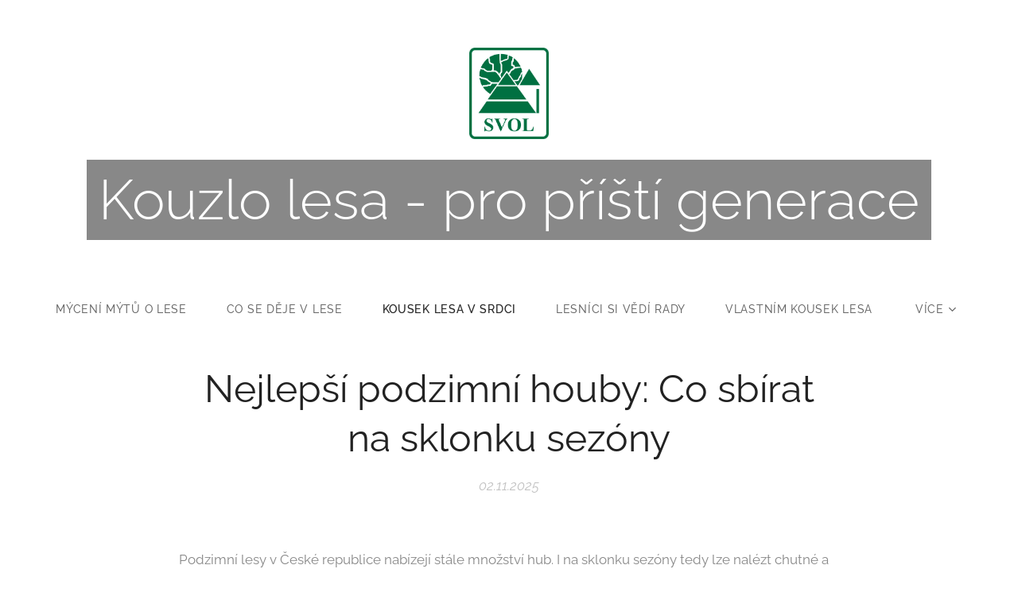

--- FILE ---
content_type: text/html; charset=UTF-8
request_url: https://www.kouzlolesa.cz/l/na-podzim-hrozi-strety-aut-se-zveri-jak-se-jim-vyvarovat/
body_size: 25053
content:
<!DOCTYPE html>
<html class="no-js" prefix="og: https://ogp.me/ns#" lang="cs">
<head><link rel="preconnect" href="https://duyn491kcolsw.cloudfront.net" crossorigin><link rel="preconnect" href="https://fonts.gstatic.com" crossorigin><meta charset="utf-8"><link rel="icon" href="https://duyn491kcolsw.cloudfront.net/files/2d/2di/2div3h.svg?ph=76527805ce" type="image/svg+xml" sizes="any"><link rel="icon" href="https://duyn491kcolsw.cloudfront.net/files/07/07f/07fzq8.svg?ph=76527805ce" type="image/svg+xml" sizes="16x16"><link rel="icon" href="https://duyn491kcolsw.cloudfront.net/files/1j/1j3/1j3767.ico?ph=76527805ce"><link rel="apple-touch-icon" href="https://duyn491kcolsw.cloudfront.net/files/1j/1j3/1j3767.ico?ph=76527805ce"><link rel="icon" href="https://duyn491kcolsw.cloudfront.net/files/1j/1j3/1j3767.ico?ph=76527805ce">
    <meta http-equiv="X-UA-Compatible" content="IE=edge">
    <title>Nejlepší podzimní houby: Co sbírat na sklonku sezóny :: Kouzlolesa-cz</title>
    <meta name="viewport" content="width=device-width,initial-scale=1">
    <meta name="msapplication-tap-highlight" content="no">
    
    <link href="https://duyn491kcolsw.cloudfront.net/files/0r/0rk/0rklmm.css?ph=76527805ce" media="print" rel="stylesheet">
    <link href="https://duyn491kcolsw.cloudfront.net/files/2e/2e5/2e5qgh.css?ph=76527805ce" media="screen and (min-width:100000em)" rel="stylesheet" data-type="cq" disabled>
    <link rel="stylesheet" href="https://duyn491kcolsw.cloudfront.net/files/41/41k/41kc5i.css?ph=76527805ce"><link rel="stylesheet" href="https://duyn491kcolsw.cloudfront.net/files/3b/3b2/3b2e8e.css?ph=76527805ce" media="screen and (min-width:37.5em)"><link rel="stylesheet" href="https://duyn491kcolsw.cloudfront.net/files/2m/2m4/2m4vjv.css?ph=76527805ce" data-wnd_color_scheme_file=""><link rel="stylesheet" href="https://duyn491kcolsw.cloudfront.net/files/23/23c/23cqa3.css?ph=76527805ce" data-wnd_color_scheme_desktop_file="" media="screen and (min-width:37.5em)" disabled=""><link rel="stylesheet" href="https://duyn491kcolsw.cloudfront.net/files/1j/1jo/1jorv9.css?ph=76527805ce" data-wnd_additive_color_file=""><link rel="stylesheet" href="https://duyn491kcolsw.cloudfront.net/files/1b/1b1/1b1pns.css?ph=76527805ce" data-wnd_typography_file=""><link rel="stylesheet" href="https://duyn491kcolsw.cloudfront.net/files/3z/3zn/3zn0c1.css?ph=76527805ce" data-wnd_typography_desktop_file="" media="screen and (min-width:37.5em)" disabled=""><script>(()=>{let e=!1;const t=()=>{if(!e&&window.innerWidth>=600){for(let e=0,t=document.querySelectorAll('head > link[href*="css"][media="screen and (min-width:37.5em)"]');e<t.length;e++)t[e].removeAttribute("disabled");e=!0}};t(),window.addEventListener("resize",t),"container"in document.documentElement.style||fetch(document.querySelector('head > link[data-type="cq"]').getAttribute("href")).then((e=>{e.text().then((e=>{const t=document.createElement("style");document.head.appendChild(t),t.appendChild(document.createTextNode(e)),import("https://duyn491kcolsw.cloudfront.net/client/js.polyfill/container-query-polyfill.modern.js").then((()=>{let e=setInterval((function(){document.body&&(document.body.classList.add("cq-polyfill-loaded"),clearInterval(e))}),100)}))}))}))})()</script>
<link rel="preload stylesheet" href="https://duyn491kcolsw.cloudfront.net/files/2m/2m8/2m8msc.css?ph=76527805ce" as="style"><meta name="description" content="Podzimní lesy v České republice nabízejí stále množství hub. I na sklonku sezóny tedy lze nalézt chutné a zajímavé druhy. Pojďme se podívat na některé z nich."><meta name="keywords" content=""><meta name="generator" content="Webnode 2"><meta name="apple-mobile-web-app-capable" content="no"><meta name="apple-mobile-web-app-status-bar-style" content="black"><meta name="format-detection" content="telephone=no"><!-- Google tag (gtag.js) -->
<script async src="https://www.googletagmanager.com/gtag/js?id=G-SHBBJQVZMJ"></script>
<script>
  window.dataLayer = window.dataLayer || [];
  function gtag(){dataLayer.push(arguments);}
  gtag('js', new Date());

  gtag('config', 'G-SHBBJQVZMJ');
</script>
<!-- Meta Pixel Code -->
<script>
!function(f,b,e,v,n,t,s)
{if(f.fbq)return;n=f.fbq=function(){n.callMethod?
n.callMethod.apply(n,arguments):n.queue.push(arguments)};
if(!f._fbq)f._fbq=n;n.push=n;n.loaded=!0;n.version='2.0';
n.queue=[];t=b.createElement(e);t.async=!0;
t.src=v;s=b.getElementsByTagName(e)[0];
s.parentNode.insertBefore(t,s)}(window, document,'script',
'https://connect.facebook.net/en_US/fbevents.js');
fbq('init', '1885239825623067');
fbq('track', 'PageView');
</script>
<noscript><img height="1" width="1" style="display:none"
src="https://www.facebook.com/tr?id=1885239825623067&ev=PageView&noscript=1"
/></noscript>
<!-- End Meta Pixel Code -->



<meta property="og:url" content="https://kouzlolesa.cz/l/na-podzim-hrozi-strety-aut-se-zveri-jak-se-jim-vyvarovat/"><meta property="og:title" content="Nejlepší podzimní houby: Co sbírat na sklonku sezóny :: Kouzlolesa-cz"><meta property="og:type" content="article"><meta property="og:description" content="Podzimní lesy v České republice nabízejí stále množství hub. I na sklonku sezóny tedy lze nalézt chutné a zajímavé druhy. Pojďme se podívat na některé z nich."><meta property="og:site_name" content="Kouzlolesa-cz"><meta property="og:image" content="https://76527805ce.clvaw-cdnwnd.com/135dba0fac6444e911038066a330cebb/200008124-0156401566/700/pexels-photo-4906153.jpeg?ph=76527805ce"><meta property="og:article:published_time" content="2025-11-02T00:00:00+0100"><meta property="fb:app_id" content="225951590755638"><meta name="robots" content="index,follow"><link rel="canonical" href="https://www.kouzlolesa.cz/l/na-podzim-hrozi-strety-aut-se-zveri-jak-se-jim-vyvarovat/"><script>window.checkAndChangeSvgColor=function(c){try{var a=document.getElementById(c);if(a){c=[["border","borderColor"],["outline","outlineColor"],["color","color"]];for(var h,b,d,f=[],e=0,m=c.length;e<m;e++)if(h=window.getComputedStyle(a)[c[e][1]].replace(/\s/g,"").match(/^rgb[a]?\(([0-9]{1,3}),([0-9]{1,3}),([0-9]{1,3})/i)){b="";for(var g=1;3>=g;g++)b+=("0"+parseInt(h[g],10).toString(16)).slice(-2);"0"===b.charAt(0)&&(d=parseInt(b.substr(0,2),16),d=Math.max(16,d),b=d.toString(16)+b.slice(-4));f.push(c[e][0]+"="+b)}if(f.length){var k=a.getAttribute("data-src"),l=k+(0>k.indexOf("?")?"?":"&")+f.join("&");a.src!=l&&(a.src=l,a.outerHTML=a.outerHTML)}}}catch(n){}};</script><script>
		window._gtmDataLayer = window._gtmDataLayer || [];
		(function(w,d,s,l,i){w[l]=w[l]||[];w[l].push({'gtm.start':new Date().getTime(),event:'gtm.js'});
		var f=d.getElementsByTagName(s)[0],j=d.createElement(s),dl=l!='dataLayer'?'&l='+l:'';
		j.async=true;j.src='https://www.googletagmanager.com/gtm.js?id='+i+dl;f.parentNode.insertBefore(j,f);})
		(window,document,'script','_gtmDataLayer','GTM-542MMSL');</script></head>
<body class="l wt-blogpost l-default l-d-none b-btn-fr b-btn-s-m b-btn-dn b-btn-bw-1 img-d-n img-t-u img-h-n line-solid b-e-ds lbox-d c-s-l    wnd-fe"><noscript>
				<iframe
				 src="https://www.googletagmanager.com/ns.html?id=GTM-542MMSL"
				 height="0"
				 width="0"
				 style="display:none;visibility:hidden"
				 >
				 </iframe>
			</noscript>

<div class="wnd-page l-page cs-gray-3 ac-none t-t-fs-s t-t-fw-m t-t-sp-n t-t-d-n t-s-fs-s t-s-fw-s t-s-sp-n t-s-d-n t-p-fs-s t-p-fw-m t-p-sp-n t-h-fs-s t-h-fw-s t-h-sp-n t-bq-fs-s t-bq-fw-s t-bq-sp-n t-bq-d-l t-btn-fw-l t-nav-fw-l t-pd-fw-s t-nav-tt-u">
    <div class="l-w t cf t-01">
        <div class="l-bg cf">
            <div class="s-bg-l">
                
                
            </div>
        </div>
        <header class="l-h cf">
            <div class="sw cf">
	<div class="sw-c cf"><section data-space="true" class="s s-hn s-hn-centered wnd-mt-classic logo-center logo-center sc-w   wnd-w-wider  menu-spaces">
	<div class="s-w">
		<div class="s-o">

			<div class="s-bg">
                <div class="s-bg-l">
                    
                    
                </div>
			</div>
			<div class="h-w">

				<div class="n-l">
					<div class="n-l-i slogan-container">
						<div class="s-c">
							<div class="b b-l logo logo-color logo-wb raleway wnd-logo-with-text wnd-iar-1-1 logo-70 b-ls-l" id="wnd_LogoBlock_127099" data-wnd_mvc_type="wnd.fe.LogoBlock">
	<div class="b-l-c logo-content">
		<a class="b-l-link logo-link" href="/home/">

			<div class="b-l-image logo-image">
				<div class="b-l-image-w logo-image-cell">
                    <picture><source type="image/webp" srcset="https://76527805ce.clvaw-cdnwnd.com/135dba0fac6444e911038066a330cebb/200003848-2c8392c83d/450/logo%20svol_jpg.webp?ph=76527805ce 390w, https://76527805ce.clvaw-cdnwnd.com/135dba0fac6444e911038066a330cebb/200003848-2c8392c83d/700/logo%20svol_jpg.webp?ph=76527805ce 606w, https://76527805ce.clvaw-cdnwnd.com/135dba0fac6444e911038066a330cebb/200003848-2c8392c83d/logo%20svol_jpg.webp?ph=76527805ce 1200w" sizes="(min-width: 600px) 450px, (min-width: 480px) calc(100vw * 0.5), 100vw" ><img src="https://76527805ce.clvaw-cdnwnd.com/135dba0fac6444e911038066a330cebb/200000000-3dd663ed85/logo%20svol_jpg.jpg?ph=76527805ce" alt="" width="1200" height="1386" class="wnd-logo-img" ></picture>
				</div>
			</div>

			

			<div class="b-l-br logo-br"></div>

			<div class="b-l-text logo-text-wrapper">
				<div class="b-l-text-w logo-text">
					<span class="b-l-text-c logo-text-cell">Kouzlo lesa - pro příští generace</span>
				</div>
			</div>

		</a>
	</div>
</div>
						</div>
					</div>

					<div class="n-l-w h-f wnd-fixed">
						<div class="s-c">
							<div class="n-l-w-i menu-nav">

	                            <div id="menu-slider">
	                                <div id="menu-block">
	                                    <nav id="menu"><div class="menu-font menu-wrapper">
	<a href="#" class="menu-close" rel="nofollow" title="Close Menu"></a>
	<ul role="menubar" aria-label="Menu" class="level-1">
		<li role="none">
			<a class="menu-item" role="menuitem" href="/myceni-mytu-o-lese/"><span class="menu-item-text">Mýcení mýtů o lese</span></a>
			
		</li><li role="none">
			<a class="menu-item" role="menuitem" href="/moda/"><span class="menu-item-text">Co se děje v lese</span></a>
			
		</li><li role="none" class="wnd-active-path">
			<a class="menu-item" role="menuitem" href="/doplnky/"><span class="menu-item-text">Kousek lesa v srdci</span></a>
			
		</li><li role="none">
			<a class="menu-item" role="menuitem" href="/lifestyle/"><span class="menu-item-text">Lesníci si vědí rady</span></a>
			
		</li><li role="none">
			<a class="menu-item" role="menuitem" href="/pece-o-les-prakticky/"><span class="menu-item-text">Vlastním kousek lesa</span></a>
			
		</li><li role="none">
			<a class="menu-item" role="menuitem" href="/o-mne/"><span class="menu-item-text">O projektu</span></a>
			
		</li><li role="none">
			<a class="menu-item" role="menuitem" href="/na-vylet/"><span class="menu-item-text">Na výlet!</span></a>
			
		</li>
	</ul>
	<span class="more-text">Více</span>
</div></nav>
	                                </div>
	                            </div>

								<div class="cart-and-mobile">
									
									

									<div id="menu-mobile">
										<a href="#" id="menu-submit"><span></span>Menu</a>
									</div>
								</div>

							</div>
						</div>
					</div>

				</div>
			</div>
		</div>
	</div>
</section></div>
</div>
        </header>
        <main class="l-m cf">
            <div class="sw cf">
	<div class="sw-c cf"><section data-space="true" class="s s-hm s-hm-bdh s-bdh cf sc-w   wnd-w-wider wnd-s-normal wnd-h-auto wnd-nh-m wnd-p-cc hn-centered">
    <div class="s-w cf">
	    <div class="s-o cf">
	        <div class="s-bg cf">
                <div class="s-bg-l">
                    
                    
                </div>
	        </div>
	        <div class="h-c s-c cf">
		        <div class="s-bdh-c b b-s-l b-s-r b-cs cf">
			        <div class="s-bdh-w">
			            <h1 class="s-bdh-t"><div class="ld">
	<span class="ld-c">Nejlepší podzimní houby: Co sbírat na sklonku sezóny </span>
</div></h1>
			            <span class="s-bdh-d"><div class="ld">
	<span class="ld-c">02.11.2025</span>
</div></span>
			        </div>
		        </div>
	        </div>
	    </div>
    </div>
</section><section class="s s-basic cf sc-w   wnd-w-wider wnd-s-normal wnd-h-auto" data-wnd_brightness="0" data-wnd_last_section>
	<div class="s-w cf">
		<div class="s-o s-fs cf">
			<div class="s-bg cf">
				<div class="s-bg-l">
                    
					
				</div>
			</div>
			<div class="s-c s-fs cf">
				<div class="ez cf wnd-no-cols">
	<div class="ez-c"><div class="b b-text cf">
	<div class="b-c b-text-c b-s b-s-t60 b-s-b60 b-cs cf"><p dir="ltr" id="wnd_TextBlock_4925208_inner_0" data-wnd_is_separable="1" data-wnd_separable_index="0" data-wnd_separable_id="wnd_TextBlock_4925208">Podzimní lesy v České republice nabízejí stále množství hub. I na sklonku sezóny tedy lze nalézt chutné a zajímavé druhy. Pojďme se podívat na některé z nich.</p></div>
</div><div class="b-img b-img-default b b-s cf wnd-orientation-portrait wnd-type-image img-s-n" style="margin-left:38.58%;margin-right:38.58%;" id="wnd_ImageBlock_46745">
	<div class="b-img-w">
		<div class="b-img-c" style="padding-bottom:150%;text-align:center;">
            <picture><source type="image/webp" srcset="https://76527805ce.clvaw-cdnwnd.com/135dba0fac6444e911038066a330cebb/200008125-49e3a49e3c/450/pexels-photo-4906153.webp?ph=76527805ce 300w, https://76527805ce.clvaw-cdnwnd.com/135dba0fac6444e911038066a330cebb/200008125-49e3a49e3c/700/pexels-photo-4906153.webp?ph=76527805ce 467w, https://76527805ce.clvaw-cdnwnd.com/135dba0fac6444e911038066a330cebb/200008125-49e3a49e3c/pexels-photo-4906153.webp?ph=76527805ce 500w" sizes="100vw" ><img id="wnd_ImageBlock_46745_img" src="https://76527805ce.clvaw-cdnwnd.com/135dba0fac6444e911038066a330cebb/200008124-0156401566/pexels-photo-4906153.jpeg?ph=76527805ce" alt="" width="500" height="750" loading="lazy" style="top:0%;left:0%;width:100%;height:100%;position:absolute;" ></picture>
			</div>
		
	</div>
</div><div class="b b-text cf">
	<div class="b-c b-text-c b-s b-s-t60 b-s-b60 b-cs cf"><p dir="ltr" id="wnd_TextBlock_74060_inner_0" data-wnd_is_separable="1" data-wnd_separable_index="0" data-wnd_separable_id="wnd_TextBlock_74060">Houbaření je v České republice velmi oblíbenou aktivitou, které se věnuje značná část populace. Podle průzkumu společnosti SC&amp;C z roku 2023 vyráží do lesa na houby pravidelně téměř třetina Čechů.&nbsp;&nbsp;</p><blockquote class="tbq" id="wnd_TextBlock_74060_inner_1" data-wnd_is_separable="1" data-wnd_separable_index="1" data-wnd_separable_id="wnd_TextBlock_74060"><span style="font-weight: normal;">Zajímavostí je, že houbaření zdaleka není jen o houbách samotných, ale také o trávení volného času v přírodě. A na podzim zde sezóna ani zdaleka nekončí.</span></blockquote><h2 id="wnd_TextBlock_74060_inner_2" data-wnd_is_separable="1" data-wnd_separable_index="2" data-wnd_separable_id="wnd_TextBlock_74060"><strong>Druhy hub, které nyní lze v lese najít:&nbsp;</strong></h2><h2 id="wnd_TextBlock_74060_inner_3" data-wnd_is_separable="1" data-wnd_separable_index="3" data-wnd_separable_id="wnd_TextBlock_74060">Hlíva ústřičná (Pleurotus ostreatus)</h2><p dir="ltr" id="wnd_TextBlock_74060_inner_4" data-wnd_is_separable="1" data-wnd_separable_index="4" data-wnd_separable_id="wnd_TextBlock_74060">Hlíva ústřičná roste v trsech na kmenech listnatých stromů. Klobouk má šedou až modrošedou barvu a tvar připomínající ústřici. Lupeny jsou bílé až krémové, sbíhající se na třeň.</p><p dir="ltr" id="wnd_TextBlock_74060_inner_5" data-wnd_is_separable="1" data-wnd_separable_index="5" data-wnd_separable_id="wnd_TextBlock_74060"><strong>Zpracování: </strong>Hlíva je všestranně využitelná v kuchyni. Lze ji smažit, dusit, přidávat do polévek či omáček. Pro delší uchování ji můžete sušit nebo zamrazit.</p><p dir="ltr" id="wnd_TextBlock_74060_inner_6" data-wnd_is_separable="1" data-wnd_separable_index="6" data-wnd_separable_id="wnd_TextBlock_74060"><strong>Zajímavost:</strong> Hlíva ústřičná je ceněna pro své léčivé účinky, zejména pro podporu imunity.</p></div>
</div><div class="b-img b-img-default b b-s cf wnd-orientation-landscape wnd-type-image img-s-n" style="margin-left:26.3%;margin-right:26.3%;" id="wnd_ImageBlock_13345">
	<div class="b-img-w">
		<div class="b-img-c" style="padding-bottom:66.64%;text-align:center;">
            <picture><source type="image/webp" srcset="https://76527805ce.clvaw-cdnwnd.com/135dba0fac6444e911038066a330cebb/200008131-2b5642b567/450/mushroom-6795925_1280-7.webp?ph=76527805ce 450w, https://76527805ce.clvaw-cdnwnd.com/135dba0fac6444e911038066a330cebb/200008131-2b5642b567/700/mushroom-6795925_1280-7.webp?ph=76527805ce 700w, https://76527805ce.clvaw-cdnwnd.com/135dba0fac6444e911038066a330cebb/200008131-2b5642b567/mushroom-6795925_1280-7.webp?ph=76527805ce 1280w" sizes="100vw" ><img id="wnd_ImageBlock_13345_img" src="https://76527805ce.clvaw-cdnwnd.com/135dba0fac6444e911038066a330cebb/200008130-2b7772b77a/mushroom-6795925_1280-1.jpeg?ph=76527805ce" alt="" width="1280" height="853" loading="lazy" style="top:0%;left:0%;width:100%;height:100%;position:absolute;" ></picture>
			</div>
		
	</div>
</div><div class="b b-text cf">
	<div class="b-c b-text-c b-s b-s-t60 b-s-b60 b-cs cf"><h2 id="wnd_TextBlock_6031_inner_0" data-wnd_is_separable="1" data-wnd_separable_index="0" data-wnd_separable_id="wnd_TextBlock_6031">Čirůvka fialová (Lepista nuda)</h2><p dir="ltr" id="wnd_TextBlock_6031_inner_1" data-wnd_is_separable="1" data-wnd_separable_index="1" data-wnd_separable_id="wnd_TextBlock_6031">Tato houba má charakteristickou fialovou barvu klobouku i třeně. Roste v listnatých i jehličnatých lesích, často ve skupinách.</p><p dir="ltr" id="wnd_TextBlock_6031_inner_2" data-wnd_is_separable="1" data-wnd_separable_index="2" data-wnd_separable_id="wnd_TextBlock_6031"><strong>Zpracování:</strong> Čirůvka fialová je vhodná k dušení, smažení nebo nakládání. Před konzumací je doporučeno ji důkladně tepelně upravit.</p><p dir="ltr" id="wnd_TextBlock_6031_inner_3" data-wnd_is_separable="1" data-wnd_separable_index="3" data-wnd_separable_id="wnd_TextBlock_6031"><strong>Zajímavost:</strong> Navzdory své neobvyklé barvě je čirůvka fialová jedlá a chutná houba.</p></div>
</div><div class="b-img b-img-default b b-s cf wnd-orientation-landscape wnd-type-image img-s-n" style="margin-left:28.32%;margin-right:28.32%;" id="wnd_ImageBlock_15656">
	<div class="b-img-w">
		<div class="b-img-c" style="padding-bottom:73.33%;text-align:center;">
            <picture><source type="image/webp" srcset="https://76527805ce.clvaw-cdnwnd.com/135dba0fac6444e911038066a330cebb/200008139-645c0645c3/450/Lepista_nuda_cropped-75.webp?ph=76527805ce 450w, https://76527805ce.clvaw-cdnwnd.com/135dba0fac6444e911038066a330cebb/200008139-645c0645c3/700/Lepista_nuda_cropped-75.webp?ph=76527805ce 700w, https://76527805ce.clvaw-cdnwnd.com/135dba0fac6444e911038066a330cebb/200008139-645c0645c3/Lepista_nuda_cropped-75.webp?ph=76527805ce 750w" sizes="100vw" ><img id="wnd_ImageBlock_15656_img" src="https://76527805ce.clvaw-cdnwnd.com/135dba0fac6444e911038066a330cebb/200008138-1891318917/Lepista_nuda_cropped-5.jpeg?ph=76527805ce" alt="" width="750" height="550" loading="lazy" style="top:0%;left:0%;width:100%;height:100%;position:absolute;" ></picture>
			</div>
		
	</div>
</div><div class="b b-text cf">
	<div class="b-c b-text-c b-s b-s-t60 b-s-b60 b-cs cf"><h2>Penízovka sametonohá (Flammulina velutipes)</h2><p dir="ltr">Penízovka má medově zbarvený klobouk a sametově hnědý třeň. Roste v trsech na odumřelých kmenech listnatých stromů.</p><p dir="ltr"><strong>Zpracování: </strong>Je ideální do polévek, omáček nebo jako příloha. Lze ji také sušit nebo zamrazit pro pozdější použití.</p><p dir="ltr"><strong>Zajímavost: </strong>Penízovka sametonohá je jednou z mála hub, které rostou i v zimních měsících.</p></div>
</div><div class="b-img b-img-default b b-s cf wnd-orientation-landscape wnd-type-image img-s-n" style="margin-left:26.31%;margin-right:26.31%;" id="wnd_ImageBlock_59648">
	<div class="b-img-w">
		<div class="b-img-c" style="padding-bottom:66.67%;text-align:center;">
            <picture><source type="image/webp" srcset="https://76527805ce.clvaw-cdnwnd.com/135dba0fac6444e911038066a330cebb/200008143-5744b5744d/450/0087-2021-0016-0002p-2.webp?ph=76527805ce 450w, https://76527805ce.clvaw-cdnwnd.com/135dba0fac6444e911038066a330cebb/200008143-5744b5744d/700/0087-2021-0016-0002p-2.webp?ph=76527805ce 700w, https://76527805ce.clvaw-cdnwnd.com/135dba0fac6444e911038066a330cebb/200008143-5744b5744d/0087-2021-0016-0002p-2.webp?ph=76527805ce 960w" sizes="100vw" ><img id="wnd_ImageBlock_59648_img" src="https://76527805ce.clvaw-cdnwnd.com/135dba0fac6444e911038066a330cebb/200008142-e96f6e96f9/0087-2021-0016-0002p-9.jpeg?ph=76527805ce" alt="" width="960" height="640" loading="lazy" style="top:0%;left:0%;width:100%;height:100%;position:absolute;" ></picture>
			</div>
		
	</div>
</div><div class="b b-text cf">
	<div class="b-c b-text-c b-s b-s-t60 b-s-b60 b-cs cf"><h2>Jidášovo ucho (Auricularia auricula-judae)</h2><p dir="ltr">Objevíte ho nejčastěji na kmenech bezu černého a má tvar připomínající lidské ucho. Je želatinové konzistence a hnědé barvy.</p><p dir="ltr"><strong>Zpracování: </strong>Po namočení ve vodě se používá do polévek, salátů nebo asijských pokrmů. Lze ji sušit pro delší skladování.</p><p dir="ltr"><strong>Zajímavost:</strong> Jidášovo ucho je oblíbené v asijské kuchyni pro svou křupavou texturu.</p></div>
</div><div class="b-img b-img-default b b-s cf wnd-orientation-landscape wnd-type-image img-s-n" style="margin-left:28.76%;margin-right:28.76%;" id="wnd_ImageBlock_2271">
	<div class="b-img-w">
		<div class="b-img-c" style="padding-bottom:75%;text-align:center;">
            <picture><source type="image/webp" srcset="https://76527805ce.clvaw-cdnwnd.com/135dba0fac6444e911038066a330cebb/200008145-5679e567a1/450/Auricularia%20auricula-judae3.webp?ph=76527805ce 450w, https://76527805ce.clvaw-cdnwnd.com/135dba0fac6444e911038066a330cebb/200008145-5679e567a1/700/Auricularia%20auricula-judae3.webp?ph=76527805ce 700w, https://76527805ce.clvaw-cdnwnd.com/135dba0fac6444e911038066a330cebb/200008145-5679e567a1/Auricularia%20auricula-judae3.webp?ph=76527805ce 800w" sizes="100vw" ><img id="wnd_ImageBlock_2271_img" src="https://76527805ce.clvaw-cdnwnd.com/135dba0fac6444e911038066a330cebb/200008144-5849c5849f/Auricularia%20auricula-judae3.jpeg?ph=76527805ce" alt="" width="800" height="600" loading="lazy" style="top:0%;left:0%;width:100%;height:100%;position:absolute;" ></picture>
			</div>
		
	</div>
</div><div class="b b-text cf">
	<div class="b-c b-text-c b-s b-s-t60 b-s-b60 b-cs cf"><h2>Šupinovka šedohlínová (<em>Pholiota lenta</em>)</h2><p>Šupinovka šedohlínová roste ve smíšených lesích, zejména pod buky, na dřevním opadu. Plodnice mají šedohnědý až šedoolivový klobouk s lepkavou pokožkou. Třeň je válcovitý, jemně vločkatý, často s prstencem. Houba se objevuje na sklonku podzimu a vyrůstá až do příchodu mrazů.</p><p><strong>Zpracování:</strong>&nbsp;Před použitím je doporučeno slizký povrch klobouku sloupnout, což usnadní další úpravu. Šupinovka je vhodná do houbových směsí nebo k nakládání do octa či oleje.</p><p><strong>Zajímavost:</strong>&nbsp;I když šupinovka šedohlínová nepatří mezi nejznámější houby, její chuť skvěle doplňuje směsi s výraznějšími druhy, jako jsou hřiby nebo lišky.</p></div>
</div><div class="b-img b-img-default b b-s cf wnd-orientation-landscape wnd-type-image img-s-n" style="margin-left:26.49%;margin-right:26.49%;" id="wnd_ImageBlock_76947">
	<div class="b-img-w">
		<div class="b-img-c" style="padding-bottom:67.21%;text-align:center;">
            <picture><source type="image/webp" srcset="https://76527805ce.clvaw-cdnwnd.com/135dba0fac6444e911038066a330cebb/200008147-6362363626/450/44668_1.webp?ph=76527805ce 450w, https://76527805ce.clvaw-cdnwnd.com/135dba0fac6444e911038066a330cebb/200008147-6362363626/700/44668_1.webp?ph=76527805ce 700w, https://76527805ce.clvaw-cdnwnd.com/135dba0fac6444e911038066a330cebb/200008147-6362363626/44668_1.webp?ph=76527805ce 1095w" sizes="100vw" ><img id="wnd_ImageBlock_76947_img" src="https://76527805ce.clvaw-cdnwnd.com/135dba0fac6444e911038066a330cebb/200008146-27d6c27d6f/44668_1.jpeg?ph=76527805ce" alt="" width="1095" height="736" loading="lazy" style="top:0%;left:0%;width:100%;height:100%;position:absolute;" ></picture>
			</div>
		
	</div>
</div><div class="b b-s b-hr-line line-auto">
    <hr class="line-style line-color">
</div><div class="b b-text cf">
	<div class="b-c b-text-c b-s b-s-t60 b-s-b60 b-cs cf"><h2>Rady mykologů</h2><ul><li dir="ltr" aria-level="1"><p dir="ltr" role="presentation">Pozor na záměnu: Některé jedlé houby mají jedovaté dvojníky. Vždy si buďte jisti správnou identifikací.</p></li><li dir="ltr" aria-level="1"><p dir="ltr" role="presentation">Tepelná úprava: Většina hub vyžaduje důkladnou tepelnou úpravu pro odstranění případných toxinů.</p></li><li dir="ltr" aria-level="1"><p dir="ltr" role="presentation">Sběr v čistém prostředí: Sbírejte houby mimo průmyslové oblasti a silnice, aby nebyly kontaminovány.</p></li></ul></div>
</div><div class="b b-s b-hr-line line-auto">
    <hr class="line-style line-color">
</div><div class="b b-text cf">
	<div class="b-c b-text-c b-s b-s-t60 b-s-b60 b-cs cf"><h2>Obecné zásady houbaření</h2><ul><li dir="ltr" aria-level="1"><p dir="ltr" role="presentation">Respektujte přírodu: Chovejte se v lese ohleduplně, nepoškozujte podhoubí a nenechávejte po sobě odpadky.</p></li><li dir="ltr" aria-level="1"><p dir="ltr" role="presentation">Sbírejte pouze známé houby: Pokud si nejste jisti, raději houbu nechte v lese.</p></li><li dir="ltr" aria-level="1"><p dir="ltr" role="presentation">Dodržujte místní předpisy: Některé oblasti mohou mít omezení nebo zákaz pro sběr hub, zejména chráněné krajinné oblasti a národní parky. </p></li></ul><blockquote class="tbq"><span style="font-weight: normal;">Pamatujte, že les je domovem mnoha organismů a často i majetkem někoho jiného. Chovejme se proto jako na návštěvě a respektujme jeho pravidla.</span></blockquote></div>
</div><div class="b b-s b-hr-line line-auto">
    <hr class="line-style line-color">
</div><div class="b b-text cf">
	<div class="b-c b-text-c b-s b-s-t60 b-s-b60 b-cs cf"><p><strong></strong>Přečtěte si také:&nbsp;<a href="https://www.kouzlolesa.cz/l/10-mene-znamych-zajimavosti-o-houbareni/" target="_blank">10 méně známých zajímavostí o houbách</a>&nbsp;nebo&nbsp;<a href="https://www.kouzlolesa.cz/l/10-strucnych-zasad-bezpecneho-houbareni/" target="_blank">10 stručných zásad bezpečného houbaření</a></p></div>
</div></div>
</div>
			</div>
		</div>
	</div>
</section></div>
</div>
<div class="s-bdf b-s b-s-t200 b-cs " data-wnd_social_buttons="true">
	<div class="s-bdf-share b-s-b200"><div id="fb-root"></div><script src="https://connect.facebook.net/cs_CZ/sdk.js#xfbml=1&amp;version=v5.0&amp;appId=225951590755638&amp;autoLogAppEvents=1" async defer crossorigin="anonymous"></script><div style="margin-right: 20px" class="fb-share-button" data-href="https://www.kouzlolesa.cz/l/na-podzim-hrozi-strety-aut-se-zveri-jak-se-jim-vyvarovat/" data-layout="button" data-size="large"><a class="fb-xfbml-parse-ignore" target="_blank" href="https://www.facebook.com/sharer/sharer.php?u=https%3A%2F%2Fwww.kouzlolesa.cz%2Fl%2Fna-podzim-hrozi-strety-aut-se-zveri-jak-se-jim-vyvarovat%2F&amp;src=sdkpreparse">Share</a></div><a href="https://twitter.com/share" class="twitter-share-button" data-size="large">Tweet</a><script>window.twttr=function(t,e,r){var n,i=t.getElementsByTagName(e)[0],w=window.twttr||{};return t.getElementById(r)?w:((n=t.createElement(e)).id=r,n.src="https://platform.twitter.com/widgets.js",i.parentNode.insertBefore(n,i),w._e=[],w.ready=function(t){w._e.push(t)},w)}(document,"script","twitter-wjs");</script></div>
	<div class="s-bdf-comments"><div id="wnd-fb-comments" class="fb-comments" data-href="https://www.kouzlolesa.cz/l/na-podzim-hrozi-strety-aut-se-zveri-jak-se-jim-vyvarovat/" data-numposts="5" data-colorscheme="light"></div></div>
	<div class="s-bdf-html"></div>
</div>

        </main>
        <footer class="l-f cf">
            <div class="sw cf">
	<div class="sw-c cf"><section data-wn-border-element="s-f-border" class="s s-f s-f-basic s-f-simple sc-m wnd-background-image  wnd-w-wider wnd-s-higher">
	<div class="s-w">
		<div class="s-o">
			<div class="s-bg">
                <div class="s-bg-l wnd-background-image fx-none bgpos-center-center bgatt-scroll overlay-black">
                    <picture><source type="image/webp" srcset="https://76527805ce.clvaw-cdnwnd.com/135dba0fac6444e911038066a330cebb/200005344-38bef38bf4/700/logoKZ.webp?ph=76527805ce 700w, https://76527805ce.clvaw-cdnwnd.com/135dba0fac6444e911038066a330cebb/200005344-38bef38bf4/logoKZ.webp?ph=76527805ce 883w, https://76527805ce.clvaw-cdnwnd.com/135dba0fac6444e911038066a330cebb/200005344-38bef38bf4/logoKZ.webp?ph=76527805ce 2x" sizes="100vw" ><img src="https://76527805ce.clvaw-cdnwnd.com/135dba0fac6444e911038066a330cebb/200000729-b7472b7475/logoKZ.png?ph=76527805ce" width="883" height="676" alt="" loading="lazy" ></picture>
                    
                </div>
			</div>
			<div class="s-c s-f-l-w s-f-border">
				<div class="s-f-l b-s b-s-t0 b-s-b0">
					<div class="s-f-l-c s-f-l-c-first">
						<div class="s-f-cr"><span class="it b link">
	<span class="it-c">© 2025 Sdružení vlastníků obecních a soukromých lesů v ČR</span>
</span></div>
						<div class="s-f-sf">
                            <span class="sf b">
<span class="sf-content sf-c link">Za finanční podpory Ministerstva zemědělství v rámci realizace projektu Za zdravé a prosperující lesy - osvětová a informační kampaň<br></span>
</span>
                            
                            
                            
                            
                        </div>
					</div>
					<div class="s-f-l-c s-f-l-c-last">
						<div class="s-f-lang lang-select cf">
	
</div>
					</div>
                    <div class="s-f-l-c s-f-l-c-currency">
                        <div class="s-f-ccy ccy-select cf">
	
</div>
                    </div>
				</div>
			</div>
		</div>
	</div>
</section></div>
</div>
        </footer>
    </div>
    
</div>


<script src="https://duyn491kcolsw.cloudfront.net/files/3e/3em/3eml8v.js?ph=76527805ce" crossorigin="anonymous" type="module"></script><script>document.querySelector(".wnd-fe")&&[...document.querySelectorAll(".c")].forEach((e=>{const t=e.querySelector(".b-text:only-child");t&&""===t.querySelector(".b-text-c").innerText&&e.classList.add("column-empty")}))</script>


<script src="https://duyn491kcolsw.cloudfront.net/client.fe/js.compiled/lang.cz.2093.js?ph=76527805ce" crossorigin="anonymous"></script><script src="https://duyn491kcolsw.cloudfront.net/client.fe/js.compiled/compiled.multi.2-2199.js?ph=76527805ce" crossorigin="anonymous"></script><script>var wnd = wnd || {};wnd.$data = {"image_content_items":{"wnd_ThumbnailBlock_243543":{"id":"wnd_ThumbnailBlock_243543","type":"wnd.pc.ThumbnailBlock"},"wnd_Section_default_444562341":{"id":"wnd_Section_default_444562341","type":"wnd.pc.Section"},"wnd_ImageBlock_46745":{"id":"wnd_ImageBlock_46745","type":"wnd.pc.ImageBlock"},"wnd_ImageBlock_13345":{"id":"wnd_ImageBlock_13345","type":"wnd.pc.ImageBlock"},"wnd_ImageBlock_15656":{"id":"wnd_ImageBlock_15656","type":"wnd.pc.ImageBlock"},"wnd_ImageBlock_59648":{"id":"wnd_ImageBlock_59648","type":"wnd.pc.ImageBlock"},"wnd_ImageBlock_2271":{"id":"wnd_ImageBlock_2271","type":"wnd.pc.ImageBlock"},"wnd_ImageBlock_76947":{"id":"wnd_ImageBlock_76947","type":"wnd.pc.ImageBlock"},"wnd_LogoBlock_127099":{"id":"wnd_LogoBlock_127099","type":"wnd.pc.LogoBlock"},"wnd_FooterSection_footer_359080":{"id":"wnd_FooterSection_footer_359080","type":"wnd.pc.FooterSection"}},"svg_content_items":{"wnd_ImageBlock_46745":{"id":"wnd_ImageBlock_46745","type":"wnd.pc.ImageBlock"},"wnd_ImageBlock_13345":{"id":"wnd_ImageBlock_13345","type":"wnd.pc.ImageBlock"},"wnd_ImageBlock_15656":{"id":"wnd_ImageBlock_15656","type":"wnd.pc.ImageBlock"},"wnd_ImageBlock_59648":{"id":"wnd_ImageBlock_59648","type":"wnd.pc.ImageBlock"},"wnd_ImageBlock_2271":{"id":"wnd_ImageBlock_2271","type":"wnd.pc.ImageBlock"},"wnd_ImageBlock_76947":{"id":"wnd_ImageBlock_76947","type":"wnd.pc.ImageBlock"},"wnd_LogoBlock_127099":{"id":"wnd_LogoBlock_127099","type":"wnd.pc.LogoBlock"}},"content_items":[],"eshopSettings":{"ESHOP_SETTINGS_DISPLAY_PRICE_WITHOUT_VAT":false,"ESHOP_SETTINGS_DISPLAY_ADDITIONAL_VAT":false,"ESHOP_SETTINGS_DISPLAY_SHIPPING_COST":false},"project_info":{"isMultilanguage":false,"isMulticurrency":false,"eshop_tax_enabled":"1","country_code":"","contact_state":null,"eshop_tax_type":"VAT","eshop_discounts":true,"graphQLURL":"https:\/\/kouzlolesa.cz\/servers\/graphql\/","iubendaSettings":{"cookieBarCode":"","cookiePolicyCode":"","privacyPolicyCode":"","termsAndConditionsCode":""}}};</script><script>wnd.$system = {"fileSystemType":"aws_s3","localFilesPath":"https:\/\/www.kouzlolesa.cz\/_files\/","awsS3FilesPath":"https:\/\/76527805ce.clvaw-cdnwnd.com\/135dba0fac6444e911038066a330cebb\/","staticFiles":"https:\/\/duyn491kcolsw.cloudfront.net\/files","isCms":false,"staticCDNServers":["https:\/\/duyn491kcolsw.cloudfront.net\/"],"fileUploadAllowExtension":["jpg","jpeg","jfif","png","gif","bmp","ico","svg","webp","tiff","pdf","doc","docx","ppt","pptx","pps","ppsx","odt","xls","xlsx","txt","rtf","mp3","wma","wav","ogg","amr","flac","m4a","3gp","avi","wmv","mov","mpg","mkv","mp4","mpeg","m4v","swf","gpx","stl","csv","xml","txt","dxf","dwg","iges","igs","step","stp"],"maxUserFormFileLimit":4194304,"frontendLanguage":"cz","backendLanguage":"cz","frontendLanguageId":"1","page":{"id":50000001,"identifier":"l","template":{"id":200000570,"styles":{"background":{"default":null},"additiveColor":"ac-none","scheme":"cs-gray-3","lineStyle":"line-solid","imageTitle":"img-t-u","imageHover":"img-h-n","imageStyle":"img-d-n","buttonDecoration":"b-btn-dn","buttonStyle":"b-btn-fr","buttonSize":"b-btn-s-m","buttonBorders":"b-btn-bw-1","lightboxStyle":"lbox-d","eshopGridItemStyle":"b-e-ds","eshopGridItemAlign":"b-e-c","columnSpaces":"c-s-l","layoutType":"l-default","layoutDecoration":"l-d-none","formStyle":"default","menuType":"","menuStyle":"menu-spaces","sectionWidth":"wnd-w-wider","sectionSpace":"wnd-s-normal","typography":"t-01_new","typoTitleSizes":"t-t-fs-s","typoTitleWeights":"t-t-fw-m","typoTitleSpacings":"t-t-sp-n","typoTitleDecorations":"t-t-d-n","typoHeadingSizes":"t-h-fs-s","typoHeadingWeights":"t-h-fw-s","typoHeadingSpacings":"t-h-sp-n","typoSubtitleSizes":"t-s-fs-s","typoSubtitleWeights":"t-s-fw-s","typoSubtitleSpacings":"t-s-sp-n","typoSubtitleDecorations":"t-s-d-n","typoParagraphSizes":"t-p-fs-s","typoParagraphWeights":"t-p-fw-m","typoParagraphSpacings":"t-p-sp-n","typoBlockquoteSizes":"t-bq-fs-s","typoBlockquoteWeights":"t-bq-fw-s","typoBlockquoteSpacings":"t-bq-sp-n","typoBlockquoteDecorations":"t-bq-d-l","buttonWeight":"t-btn-fw-l","menuWeight":"t-nav-fw-l","productWeight":"t-pd-fw-s","menuTextTransform":"t-nav-tt-u"}},"layout":"blog_detail","name":"Nejlep\u0161\u00ed podzimn\u00ed houby: Co sb\u00edrat na sklonku sez\u00f3ny ","html_title":"","language":"cz","langId":1,"isHomepage":false,"meta_description":"","meta_keywords":"","header_code":null,"footer_code":null,"styles":null,"countFormsEntries":[]},"listingsPrefix":"\/l\/","productPrefix":"\/p\/","cartPrefix":"\/cart\/","checkoutPrefix":"\/checkout\/","searchPrefix":"\/search\/","isCheckout":false,"isEshop":false,"hasBlog":true,"isProductDetail":false,"isListingDetail":true,"listing_page":{"id":200000001,"template_id":50000000,"link":"\/doplnky\/","identifier":"na-podzim-hrozi-strety-aut-se-zveri-jak-se-jim-vyvarovat"},"hasEshopAnalytics":false,"gTagId":null,"gAdsId":null,"format":{"be":{"DATE_TIME":{"mask":"%d.%m.%Y %H:%M","regexp":"^(((0?[1-9]|[1,2][0-9]|3[0,1])\\.(0?[1-9]|1[0-2])\\.[0-9]{1,4})(( [0-1][0-9]| 2[0-3]):[0-5][0-9])?|(([0-9]{4}(0[1-9]|1[0-2])(0[1-9]|[1,2][0-9]|3[0,1])(0[0-9]|1[0-9]|2[0-3])[0-5][0-9][0-5][0-9])))?$"},"DATE":{"mask":"%d.%m.%Y","regexp":"^((0?[1-9]|[1,2][0-9]|3[0,1])\\.(0?[1-9]|1[0-2])\\.[0-9]{1,4})$"},"CURRENCY":{"mask":{"point":",","thousands":" ","decimals":2,"mask":"%s","zerofill":true,"ignoredZerofill":true}}},"fe":{"DATE_TIME":{"mask":"%d.%m.%Y %H:%M","regexp":"^(((0?[1-9]|[1,2][0-9]|3[0,1])\\.(0?[1-9]|1[0-2])\\.[0-9]{1,4})(( [0-1][0-9]| 2[0-3]):[0-5][0-9])?|(([0-9]{4}(0[1-9]|1[0-2])(0[1-9]|[1,2][0-9]|3[0,1])(0[0-9]|1[0-9]|2[0-3])[0-5][0-9][0-5][0-9])))?$"},"DATE":{"mask":"%d.%m.%Y","regexp":"^((0?[1-9]|[1,2][0-9]|3[0,1])\\.(0?[1-9]|1[0-2])\\.[0-9]{1,4})$"},"CURRENCY":{"mask":{"point":",","thousands":" ","decimals":2,"mask":"%s","zerofill":true,"ignoredZerofill":true}}}},"e_product":null,"listing_item":{"id":200014827,"name":"Nejlep\u0161\u00ed podzimn\u00ed houby: Co sb\u00edrat na sklonku sez\u00f3ny ","identifier":"na-podzim-hrozi-strety-aut-se-zveri-jak-se-jim-vyvarovat","date":"20251102102706","meta_description":"","meta_keywords":"","html_title":"","styles":null,"content_items":{"wnd_PerexBlock_235730":{"type":"wnd.pc.PerexBlock","id":"wnd_PerexBlock_235730","context":"page","text":"\u003Cp\u003EPodzimn\u00ed lesy v \u010cesk\u00e9 republice nab\u00edzej\u00ed st\u00e1le mno\u017estv\u00ed hub. I na sklonku sez\u00f3ny tedy lze nal\u00e9zt chutn\u00e9 a zaj\u00edmav\u00e9 druhy. Poj\u010fme se pod\u00edvat na n\u011bkter\u00e9 z nich.\u003C\/p\u003E"},"wnd_ThumbnailBlock_243543":{"type":"wnd.pc.ThumbnailBlock","id":"wnd_ThumbnailBlock_243543","context":"page","style":{"background":{"default":{"default":"wnd-background-image"},"overlays":[]},"backgroundSettings":{"default":{"default":{"id":200008124,"src":"200008124-0156401566\/pexels-photo-4906153.jpeg","dataType":"filesystem_files","width":500,"height":750,"mediaType":"myImages","mime":"image\/jpeg","alternatives":{"image\/webp":{"id":200008125,"src":"200008125-49e3a49e3c\/pexels-photo-4906153.webp","dataType":"filesystem_files","width":500,"height":750,"mime":"image\/webp"}}}}}},"refs":{"filesystem_files":[{"filesystem_files.id":200008124}]}},"wnd_SectionWrapper_82271":{"type":"wnd.pc.SectionWrapper","id":"wnd_SectionWrapper_82271","context":"page","content":["wnd_BlogDetailHeaderSection_blog_detail_header_369776212","wnd_Section_default_444562341"]},"wnd_BlogDetailHeaderSection_blog_detail_header_369776212":{"type":"wnd.pc.BlogDetailHeaderSection","contentIdentifier":"blog_detail_header","id":"wnd_BlogDetailHeaderSection_blog_detail_header_369776212","context":"page","content":{"default":["wnd_ListingDataBlock_316568360","wnd_ListingDataBlock_361714262"],"default_box":["wnd_ListingDataBlock_316568360","wnd_ListingDataBlock_361714262"]},"contentMap":{"wnd.pc.ListingDataBlock":{"name":"wnd_ListingDataBlock_316568360","date":"wnd_ListingDataBlock_361714262"}},"style":{"sectionColor":{"default":"sc-w"}},"variant":{"default":"default"}},"wnd_ListingDataBlock_316568360":{"type":"wnd.pc.ListingDataBlock","id":"wnd_ListingDataBlock_316568360","context":"page","refDataType":"listing_items","refDataKey":"listing_items.name","refDataId":200011616},"wnd_ListingDataBlock_361714262":{"type":"wnd.pc.ListingDataBlock","id":"wnd_ListingDataBlock_361714262","context":"page","refDataType":"listing_items","refDataKey":"listing_items.date","refDataId":200011616},"wnd_Section_default_444562341":{"type":"wnd.pc.Section","contentIdentifier":"default","id":"wnd_Section_default_444562341","context":"page","content":{"default":["wnd_EditZone_389875764"],"default_box":["wnd_EditZone_389875764"]},"contentMap":{"wnd.pc.EditZone":{"master-01":"wnd_EditZone_389875764"}},"style":{"sectionColor":{"default":"sc-w"},"sectionWidth":{"default":"wnd-w-wider"},"sectionSpace":{"default":"wnd-s-normal"},"sectionHeight":{"default":"wnd-h-auto"},"sectionPosition":{"default":"wnd-p-cc"}},"variant":{"default":"default"}},"wnd_EditZone_389875764":{"type":"wnd.pc.EditZone","id":"wnd_EditZone_389875764","context":"page","content":["wnd_TextBlock_4925208","wnd_ImageBlock_46745","wnd_TextBlock_74060","wnd_ImageBlock_13345","wnd_TextBlock_6031","wnd_ImageBlock_15656","wnd_TextBlock_66175","wnd_ImageBlock_59648","wnd_TextBlock_90602","wnd_ImageBlock_2271","wnd_TextBlock_65360","wnd_ImageBlock_76947","wnd_HrLineBlock_62213","wnd_TextBlock_50240","wnd_HrLineBlock_83162","wnd_TextBlock_36669","wnd_HrLineBlock_10963","wnd_TextBlock_31382"]},"wnd_TextBlock_4925208":{"type":"wnd.pc.TextBlock","id":"wnd_TextBlock_4925208","context":"page","code":"\u003Cp dir=\u0022ltr\u0022 id=\u0022wnd_TextBlock_4925208_inner_0\u0022 data-wnd_is_separable=\u00221\u0022 data-wnd_separable_index=\u00220\u0022 data-wnd_separable_id=\u0022wnd_TextBlock_4925208\u0022\u003EPodzimn\u00ed lesy v \u010cesk\u00e9 republice nab\u00edzej\u00ed st\u00e1le mno\u017estv\u00ed hub. I na sklonku sez\u00f3ny tedy lze nal\u00e9zt chutn\u00e9 a zaj\u00edmav\u00e9 druhy. Poj\u010fme se pod\u00edvat na n\u011bkter\u00e9 z nich.\u003C\/p\u003E"},"wnd_TextBlock_74060":{"id":"wnd_TextBlock_74060","context":"page","code":"\u003Cp dir=\u0022ltr\u0022 id=\u0022wnd_TextBlock_74060_inner_0\u0022 data-wnd_is_separable=\u00221\u0022 data-wnd_separable_index=\u00220\u0022 data-wnd_separable_id=\u0022wnd_TextBlock_74060\u0022\u003EHouba\u0159en\u00ed je v \u010cesk\u00e9 republice velmi obl\u00edbenou aktivitou, kter\u00e9 se v\u011bnuje zna\u010dn\u00e1 \u010d\u00e1st populace. Podle pr\u016fzkumu spole\u010dnosti SC\u0026amp;C z roku 2023 vyr\u00e1\u017e\u00ed do lesa na houby pravideln\u011b t\u00e9m\u011b\u0159 t\u0159etina \u010cech\u016f.\u0026nbsp;\u0026nbsp;\u003C\/p\u003E\u003Cblockquote class=\u0022tbq\u0022 id=\u0022wnd_TextBlock_74060_inner_1\u0022 data-wnd_is_separable=\u00221\u0022 data-wnd_separable_index=\u00221\u0022 data-wnd_separable_id=\u0022wnd_TextBlock_74060\u0022\u003E\u003Cspan style=\u0022font-weight: normal;\u0022\u003EZaj\u00edmavost\u00ed je, \u017ee houba\u0159en\u00ed zdaleka nen\u00ed jen o houb\u00e1ch samotn\u00fdch, ale tak\u00e9 o tr\u00e1ven\u00ed voln\u00e9ho \u010dasu v p\u0159\u00edrod\u011b. A na podzim zde sez\u00f3na ani zdaleka nekon\u010d\u00ed.\u003C\/span\u003E\u003C\/blockquote\u003E\u003Ch2 id=\u0022wnd_TextBlock_74060_inner_2\u0022 data-wnd_is_separable=\u00221\u0022 data-wnd_separable_index=\u00222\u0022 data-wnd_separable_id=\u0022wnd_TextBlock_74060\u0022\u003E\u003Cstrong\u003EDruhy hub, kter\u00e9 nyn\u00ed lze v lese naj\u00edt:\u0026nbsp;\u003C\/strong\u003E\u003C\/h2\u003E\u003Ch2 id=\u0022wnd_TextBlock_74060_inner_3\u0022 data-wnd_is_separable=\u00221\u0022 data-wnd_separable_index=\u00223\u0022 data-wnd_separable_id=\u0022wnd_TextBlock_74060\u0022\u003EHl\u00edva \u00fast\u0159i\u010dn\u00e1 (Pleurotus ostreatus)\u003C\/h2\u003E\u003Cp dir=\u0022ltr\u0022 id=\u0022wnd_TextBlock_74060_inner_4\u0022 data-wnd_is_separable=\u00221\u0022 data-wnd_separable_index=\u00224\u0022 data-wnd_separable_id=\u0022wnd_TextBlock_74060\u0022\u003EHl\u00edva \u00fast\u0159i\u010dn\u00e1 roste v trsech na kmenech listnat\u00fdch strom\u016f. Klobouk m\u00e1 \u0161edou a\u017e modro\u0161edou barvu a tvar p\u0159ipom\u00ednaj\u00edc\u00ed \u00fast\u0159ici. Lupeny jsou b\u00edl\u00e9 a\u017e kr\u00e9mov\u00e9, sb\u00edhaj\u00edc\u00ed se na t\u0159e\u0148.\u003C\/p\u003E\u003Cp dir=\u0022ltr\u0022 id=\u0022wnd_TextBlock_74060_inner_5\u0022 data-wnd_is_separable=\u00221\u0022 data-wnd_separable_index=\u00225\u0022 data-wnd_separable_id=\u0022wnd_TextBlock_74060\u0022\u003E\u003Cstrong\u003EZpracov\u00e1n\u00ed: \u003C\/strong\u003EHl\u00edva je v\u0161estrann\u011b vyu\u017eiteln\u00e1 v kuchyni. Lze ji sma\u017eit, dusit, p\u0159id\u00e1vat do pol\u00e9vek \u010di om\u00e1\u010dek. Pro del\u0161\u00ed uchov\u00e1n\u00ed ji m\u016f\u017eete su\u0161it nebo zamrazit.\u003C\/p\u003E\u003Cp dir=\u0022ltr\u0022 id=\u0022wnd_TextBlock_74060_inner_6\u0022 data-wnd_is_separable=\u00221\u0022 data-wnd_separable_index=\u00226\u0022 data-wnd_separable_id=\u0022wnd_TextBlock_74060\u0022\u003E\u003Cstrong\u003EZaj\u00edmavost:\u003C\/strong\u003E Hl\u00edva \u00fast\u0159i\u010dn\u00e1 je cen\u011bna pro sv\u00e9 l\u00e9\u010div\u00e9 \u00fa\u010dinky, zejm\u00e9na pro podporu imunity.\u003C\/p\u003E","type":"wnd.pc.TextBlock"},"wnd_ImageBlock_46745":{"id":"wnd_ImageBlock_46745","context":"page","variant":"default","description":"","link":"","style":{"paddingBottom":150,"margin":{"left":38.58,"right":38.58},"float":"","clear":"none","width":50},"shape":"img-s-n","image":{"id":200008124,"dataType":"filesystem_files","style":{"height":100,"width":100,"top":0,"left":0},"ratio":{"vertical":2,"horizontal":2},"size":{"width":500,"height":750},"src":"200008124-0156401566\/pexels-photo-4906153.jpeg","mime":"image\/jpeg","alternatives":{"image\/webp":{"id":200008125,"dataType":"filesystem_files","style":{"left":0,"top":0,"width":100,"height":100,"position":"absolute"},"ratio":{"horizontal":2,"vertical":2},"size":{"width":500,"height":750},"src":"200008125-49e3a49e3c\/pexels-photo-4906153.webp","mime":"image\/webp"}}},"type":"wnd.pc.ImageBlock","refs":{"filesystem_files":[{"filesystem_files.id":200008124}]}},"wnd_TextBlock_50240":{"id":"wnd_TextBlock_50240","context":"page","code":"\u003Ch2\u003ERady mykolog\u016f\u003C\/h2\u003E\u003Cul\u003E\u003Cli dir=\u0022ltr\u0022 aria-level=\u00221\u0022\u003E\u003Cp dir=\u0022ltr\u0022 role=\u0022presentation\u0022\u003EPozor na z\u00e1m\u011bnu: N\u011bkter\u00e9 jedl\u00e9 houby maj\u00ed jedovat\u00e9 dvojn\u00edky. V\u017edy si bu\u010fte jisti spr\u00e1vnou identifikac\u00ed.\u003C\/p\u003E\u003C\/li\u003E\u003Cli dir=\u0022ltr\u0022 aria-level=\u00221\u0022\u003E\u003Cp dir=\u0022ltr\u0022 role=\u0022presentation\u0022\u003ETepeln\u00e1 \u00faprava: V\u011bt\u0161ina hub vy\u017eaduje d\u016fkladnou tepelnou \u00fapravu pro odstran\u011bn\u00ed p\u0159\u00edpadn\u00fdch toxin\u016f.\u003C\/p\u003E\u003C\/li\u003E\u003Cli dir=\u0022ltr\u0022 aria-level=\u00221\u0022\u003E\u003Cp dir=\u0022ltr\u0022 role=\u0022presentation\u0022\u003ESb\u011br v \u010dist\u00e9m prost\u0159ed\u00ed: Sb\u00edrejte houby mimo pr\u016fmyslov\u00e9 oblasti a silnice, aby nebyly kontaminov\u00e1ny.\u003C\/p\u003E\u003C\/li\u003E\u003C\/ul\u003E","type":"wnd.pc.TextBlock"},"wnd_HrLineBlock_62213":{"id":"wnd_HrLineBlock_62213","context":"page","type":"wnd.pc.HrLineBlock"},"wnd_TextBlock_36669":{"id":"wnd_TextBlock_36669","context":"page","code":"\u003Ch2\u003EObecn\u00e9 z\u00e1sady houba\u0159en\u00ed\u003C\/h2\u003E\u003Cul\u003E\u003Cli dir=\u0022ltr\u0022 aria-level=\u00221\u0022\u003E\u003Cp dir=\u0022ltr\u0022 role=\u0022presentation\u0022\u003ERespektujte p\u0159\u00edrodu: Chovejte se v lese ohledupln\u011b, nepo\u0161kozujte podhoub\u00ed a nenech\u00e1vejte po sob\u011b odpadky.\u003C\/p\u003E\u003C\/li\u003E\u003Cli dir=\u0022ltr\u0022 aria-level=\u00221\u0022\u003E\u003Cp dir=\u0022ltr\u0022 role=\u0022presentation\u0022\u003ESb\u00edrejte pouze zn\u00e1m\u00e9 houby: Pokud si nejste jisti, rad\u011bji houbu nechte v lese.\u003C\/p\u003E\u003C\/li\u003E\u003Cli dir=\u0022ltr\u0022 aria-level=\u00221\u0022\u003E\u003Cp dir=\u0022ltr\u0022 role=\u0022presentation\u0022\u003EDodr\u017eujte m\u00edstn\u00ed p\u0159edpisy: N\u011bkter\u00e9 oblasti mohou m\u00edt omezen\u00ed nebo z\u00e1kaz pro sb\u011br hub, zejm\u00e9na chr\u00e1n\u011bn\u00e9 krajinn\u00e9 oblasti a n\u00e1rodn\u00ed parky. \u003C\/p\u003E\u003C\/li\u003E\u003C\/ul\u003E\u003Cblockquote class=\u0022tbq\u0022\u003E\u003Cspan style=\u0022font-weight: normal;\u0022\u003EPamatujte, \u017ee les je domovem mnoha organism\u016f a \u010dasto i majetkem n\u011bkoho jin\u00e9ho. Chovejme se proto jako na n\u00e1v\u0161t\u011bv\u011b a respektujme jeho pravidla.\u003C\/span\u003E\u003C\/blockquote\u003E","type":"wnd.pc.TextBlock"},"wnd_HrLineBlock_83162":{"id":"wnd_HrLineBlock_83162","context":"page","type":"wnd.pc.HrLineBlock"},"wnd_TextBlock_31382":{"id":"wnd_TextBlock_31382","context":"page","code":"\u003Cp\u003E\u003Cstrong\u003E\u003C\/strong\u003EP\u0159e\u010dt\u011bte si tak\u00e9:\u0026nbsp;\u003Ca href=\u0022https:\/\/www.kouzlolesa.cz\/l\/10-mene-znamych-zajimavosti-o-houbareni\/\u0022 target=\u0022_blank\u0022\u003E10 m\u00e9n\u011b zn\u00e1m\u00fdch zaj\u00edmavost\u00ed o houb\u00e1ch\u003C\/a\u003E\u0026nbsp;nebo\u0026nbsp;\u003Ca href=\u0022https:\/\/www.kouzlolesa.cz\/l\/10-strucnych-zasad-bezpecneho-houbareni\/\u0022 target=\u0022_blank\u0022\u003E10 stru\u010dn\u00fdch z\u00e1sad bezpe\u010dn\u00e9ho houba\u0159en\u00ed\u003C\/a\u003E\u003C\/p\u003E","type":"wnd.pc.TextBlock"},"wnd_HrLineBlock_10963":{"id":"wnd_HrLineBlock_10963","context":"page","type":"wnd.pc.HrLineBlock"},"wnd_TextBlock_6031":{"id":"wnd_TextBlock_6031","context":"page","code":"\u003Ch2 id=\u0022wnd_TextBlock_6031_inner_0\u0022 data-wnd_is_separable=\u00221\u0022 data-wnd_separable_index=\u00220\u0022 data-wnd_separable_id=\u0022wnd_TextBlock_6031\u0022\u003E\u010cir\u016fvka fialov\u00e1 (Lepista nuda)\u003C\/h2\u003E\u003Cp dir=\u0022ltr\u0022 id=\u0022wnd_TextBlock_6031_inner_1\u0022 data-wnd_is_separable=\u00221\u0022 data-wnd_separable_index=\u00221\u0022 data-wnd_separable_id=\u0022wnd_TextBlock_6031\u0022\u003ETato houba m\u00e1 charakteristickou fialovou barvu klobouku i t\u0159en\u011b. Roste v listnat\u00fdch i jehli\u010dnat\u00fdch les\u00edch, \u010dasto ve skupin\u00e1ch.\u003C\/p\u003E\u003Cp dir=\u0022ltr\u0022 id=\u0022wnd_TextBlock_6031_inner_2\u0022 data-wnd_is_separable=\u00221\u0022 data-wnd_separable_index=\u00222\u0022 data-wnd_separable_id=\u0022wnd_TextBlock_6031\u0022\u003E\u003Cstrong\u003EZpracov\u00e1n\u00ed:\u003C\/strong\u003E \u010cir\u016fvka fialov\u00e1 je vhodn\u00e1 k du\u0161en\u00ed, sma\u017een\u00ed nebo nakl\u00e1d\u00e1n\u00ed. P\u0159ed konzumac\u00ed je doporu\u010deno ji d\u016fkladn\u011b tepeln\u011b upravit.\u003C\/p\u003E\u003Cp dir=\u0022ltr\u0022 id=\u0022wnd_TextBlock_6031_inner_3\u0022 data-wnd_is_separable=\u00221\u0022 data-wnd_separable_index=\u00223\u0022 data-wnd_separable_id=\u0022wnd_TextBlock_6031\u0022\u003E\u003Cstrong\u003EZaj\u00edmavost:\u003C\/strong\u003E Navzdory sv\u00e9 neobvykl\u00e9 barv\u011b je \u010dir\u016fvka fialov\u00e1 jedl\u00e1 a chutn\u00e1 houba.\u003C\/p\u003E","type":"wnd.pc.TextBlock"},"wnd_ImageBlock_13345":{"id":"wnd_ImageBlock_13345","context":"page","variant":"default","description":"","link":"","style":{"paddingBottom":66.64,"margin":{"left":26.3,"right":26.3},"float":"","clear":"none","width":50},"shape":"img-s-n","image":{"id":200008130,"dataType":"filesystem_files","style":{"height":100,"width":100,"top":0,"left":0},"ratio":{"vertical":2,"horizontal":2},"size":{"width":1280,"height":853},"src":"200008130-2b7772b77a\/mushroom-6795925_1280-1.jpeg","mime":"image\/jpeg","alternatives":{"image\/webp":{"id":200008131,"dataType":"filesystem_files","style":{"left":0,"top":0,"width":100,"height":100,"position":"absolute"},"ratio":{"horizontal":2,"vertical":2},"size":{"width":1280,"height":853},"src":"200008131-2b5642b567\/mushroom-6795925_1280-7.webp","mime":"image\/webp"}}},"type":"wnd.pc.ImageBlock","refs":{"filesystem_files":[{"filesystem_files.id":200008130}]}},"wnd_TextBlock_66175":{"id":"wnd_TextBlock_66175","context":"page","code":"\u003Ch2\u003EPen\u00edzovka sametonoh\u00e1 (Flammulina velutipes)\u003C\/h2\u003E\u003Cp dir=\u0022ltr\u0022\u003EPen\u00edzovka m\u00e1 medov\u011b zbarven\u00fd klobouk a sametov\u011b hn\u011bd\u00fd t\u0159e\u0148. Roste v trsech na odum\u0159el\u00fdch kmenech listnat\u00fdch strom\u016f.\u003C\/p\u003E\u003Cp dir=\u0022ltr\u0022\u003E\u003Cstrong\u003EZpracov\u00e1n\u00ed: \u003C\/strong\u003EJe ide\u00e1ln\u00ed do pol\u00e9vek, om\u00e1\u010dek nebo jako p\u0159\u00edloha. Lze ji tak\u00e9 su\u0161it nebo zamrazit pro pozd\u011bj\u0161\u00ed pou\u017eit\u00ed.\u003C\/p\u003E\u003Cp dir=\u0022ltr\u0022\u003E\u003Cstrong\u003EZaj\u00edmavost: \u003C\/strong\u003EPen\u00edzovka sametonoh\u00e1 je jednou z m\u00e1la hub, kter\u00e9 rostou i v zimn\u00edch m\u011bs\u00edc\u00edch.\u003C\/p\u003E","type":"wnd.pc.TextBlock"},"wnd_ImageBlock_15656":{"id":"wnd_ImageBlock_15656","context":"page","variant":"default","description":"","link":"","style":{"paddingBottom":73.33,"margin":{"left":28.32,"right":28.32},"float":"","clear":"none","width":50},"shape":"img-s-n","image":{"id":200008138,"dataType":"filesystem_files","style":{"height":100,"width":100,"top":0,"left":0},"ratio":{"vertical":2,"horizontal":2},"size":{"width":750,"height":550},"src":"200008138-1891318917\/Lepista_nuda_cropped-5.jpeg","mime":"image\/jpeg","alternatives":{"image\/webp":{"id":200008139,"dataType":"filesystem_files","style":{"left":0,"top":0,"width":100,"height":100,"position":"absolute"},"ratio":{"horizontal":2,"vertical":2},"size":{"width":750,"height":550},"src":"200008139-645c0645c3\/Lepista_nuda_cropped-75.webp","mime":"image\/webp"}}},"type":"wnd.pc.ImageBlock","refs":{"filesystem_files":[{"filesystem_files.id":200008138}]}},"wnd_TextBlock_90602":{"id":"wnd_TextBlock_90602","context":"page","code":"\u003Ch2\u003EJid\u00e1\u0161ovo ucho (Auricularia auricula-judae)\u003C\/h2\u003E\u003Cp dir=\u0022ltr\u0022\u003EObjev\u00edte ho nej\u010dast\u011bji na kmenech bezu \u010dern\u00e9ho a m\u00e1 tvar p\u0159ipom\u00ednaj\u00edc\u00ed lidsk\u00e9 ucho. Je \u017eelatinov\u00e9 konzistence a hn\u011bd\u00e9 barvy.\u003C\/p\u003E\u003Cp dir=\u0022ltr\u0022\u003E\u003Cstrong\u003EZpracov\u00e1n\u00ed: \u003C\/strong\u003EPo namo\u010den\u00ed ve vod\u011b se pou\u017e\u00edv\u00e1 do pol\u00e9vek, sal\u00e1t\u016f nebo asijsk\u00fdch pokrm\u016f. Lze ji su\u0161it pro del\u0161\u00ed skladov\u00e1n\u00ed.\u003C\/p\u003E\u003Cp dir=\u0022ltr\u0022\u003E\u003Cstrong\u003EZaj\u00edmavost:\u003C\/strong\u003E Jid\u00e1\u0161ovo ucho je obl\u00edben\u00e9 v asijsk\u00e9 kuchyni pro svou k\u0159upavou texturu.\u003C\/p\u003E","type":"wnd.pc.TextBlock"},"wnd_ImageBlock_59648":{"id":"wnd_ImageBlock_59648","context":"page","variant":"default","description":"","link":"","style":{"paddingBottom":66.67,"margin":{"left":26.31,"right":26.31},"float":"","clear":"none","width":50},"shape":"img-s-n","image":{"id":200008142,"dataType":"filesystem_files","style":{"height":100,"width":100,"top":0,"left":0},"ratio":{"vertical":2,"horizontal":2},"size":{"width":960,"height":640},"src":"200008142-e96f6e96f9\/0087-2021-0016-0002p-9.jpeg","mime":"image\/jpeg","alternatives":{"image\/webp":{"id":200008143,"dataType":"filesystem_files","style":{"left":0,"top":0,"width":100,"height":100,"position":"absolute"},"ratio":{"horizontal":2,"vertical":2},"size":{"width":960,"height":640},"src":"200008143-5744b5744d\/0087-2021-0016-0002p-2.webp","mime":"image\/webp"}}},"type":"wnd.pc.ImageBlock","refs":{"filesystem_files":[{"filesystem_files.id":200008142}]}},"wnd_ImageBlock_2271":{"id":"wnd_ImageBlock_2271","context":"page","variant":"default","description":"","link":"","style":{"paddingBottom":75,"margin":{"left":28.76,"right":28.76},"float":"","clear":"none","width":50},"shape":"img-s-n","image":{"id":200008144,"dataType":"filesystem_files","style":{"height":100,"width":100,"top":0,"left":0},"ratio":{"vertical":2,"horizontal":2},"size":{"width":800,"height":600},"src":"200008144-5849c5849f\/Auricularia auricula-judae3.jpeg","mime":"image\/jpeg","alternatives":{"image\/webp":{"id":200008145,"dataType":"filesystem_files","style":{"left":0,"top":0,"width":100,"height":100,"position":"absolute"},"ratio":{"horizontal":2,"vertical":2},"size":{"width":800,"height":600},"src":"200008145-5679e567a1\/Auricularia auricula-judae3.webp","mime":"image\/webp"}}},"type":"wnd.pc.ImageBlock","refs":{"filesystem_files":[{"filesystem_files.id":200008144}]}},"wnd_TextBlock_65360":{"id":"wnd_TextBlock_65360","context":"page","code":"\u003Ch2\u003E\u0160upinovka \u0161edohl\u00ednov\u00e1 (\u003Cem\u003EPholiota lenta\u003C\/em\u003E)\u003C\/h2\u003E\u003Cp\u003E\u0160upinovka \u0161edohl\u00ednov\u00e1 roste ve sm\u00ed\u0161en\u00fdch les\u00edch, zejm\u00e9na pod buky, na d\u0159evn\u00edm opadu. Plodnice maj\u00ed \u0161edohn\u011bd\u00fd a\u017e \u0161edoolivov\u00fd klobouk s lepkavou poko\u017ekou. T\u0159e\u0148 je v\u00e1lcovit\u00fd, jemn\u011b vlo\u010dkat\u00fd, \u010dasto s prstencem. Houba se objevuje na sklonku podzimu a vyr\u016fst\u00e1 a\u017e do p\u0159\u00edchodu mraz\u016f.\u003C\/p\u003E\u003Cp\u003E\u003Cstrong\u003EZpracov\u00e1n\u00ed:\u003C\/strong\u003E\u0026nbsp;P\u0159ed pou\u017eit\u00edm je doporu\u010deno slizk\u00fd povrch klobouku sloupnout, co\u017e usnadn\u00ed dal\u0161\u00ed \u00fapravu. \u0160upinovka je vhodn\u00e1 do houbov\u00fdch sm\u011bs\u00ed nebo k nakl\u00e1d\u00e1n\u00ed do octa \u010di oleje.\u003C\/p\u003E\u003Cp\u003E\u003Cstrong\u003EZaj\u00edmavost:\u003C\/strong\u003E\u0026nbsp;I kdy\u017e \u0161upinovka \u0161edohl\u00ednov\u00e1 nepat\u0159\u00ed mezi nejzn\u00e1m\u011bj\u0161\u00ed houby, jej\u00ed chu\u0165 skv\u011ble dopl\u0148uje sm\u011bsi s v\u00fdrazn\u011bj\u0161\u00edmi druhy, jako jsou h\u0159iby nebo li\u0161ky.\u003C\/p\u003E","type":"wnd.pc.TextBlock"},"wnd_ImageBlock_76947":{"id":"wnd_ImageBlock_76947","context":"page","variant":"default","description":"","link":"","style":{"paddingBottom":67.21,"margin":{"left":26.49,"right":26.49},"float":"","clear":"none","width":50},"shape":"img-s-n","image":{"id":200008146,"dataType":"filesystem_files","style":{"height":100,"width":100,"top":0,"left":0},"ratio":{"vertical":2,"horizontal":2},"size":{"width":1095,"height":736},"src":"200008146-27d6c27d6f\/44668_1.jpeg","mime":"image\/jpeg","alternatives":{"image\/webp":{"id":200008147,"dataType":"filesystem_files","style":{"left":0,"top":0,"width":100,"height":100,"position":"absolute"},"ratio":{"horizontal":2,"vertical":2},"size":{"width":1095,"height":736},"src":"200008147-6362363626\/44668_1.webp","mime":"image\/webp"}}},"type":"wnd.pc.ImageBlock","refs":{"filesystem_files":[{"filesystem_files.id":200008146}]}}}},"feReleasedFeatures":{"dualCurrency":false,"HeurekaSatisfactionSurvey":true,"productAvailability":true},"labels":{"dualCurrency.fixedRate":"","invoicesGenerator.W2EshopInvoice.alreadyPayed":"Nepla\u0165te! - Uhrazeno","invoicesGenerator.W2EshopInvoice.amount":"Mno\u017estv\u00ed:","invoicesGenerator.W2EshopInvoice.contactInfo":"Kontaktn\u00ed informace:","invoicesGenerator.W2EshopInvoice.couponCode":"K\u00f3d kup\u00f3nu","invoicesGenerator.W2EshopInvoice.customer":"Z\u00e1kazn\u00edk:","invoicesGenerator.W2EshopInvoice.dateOfIssue":"Datum vystaven\u00ed:","invoicesGenerator.W2EshopInvoice.dateOfTaxableSupply":"Datum uskute\u010dn\u011bn\u00ed pln\u011bn\u00ed:","invoicesGenerator.W2EshopInvoice.dic":"DI\u010c:","invoicesGenerator.W2EshopInvoice.discount":"Sleva","invoicesGenerator.W2EshopInvoice.dueDate":"Datum splatnosti:","invoicesGenerator.W2EshopInvoice.email":"E-mail:","invoicesGenerator.W2EshopInvoice.filenamePrefix":"Faktura-","invoicesGenerator.W2EshopInvoice.fiscalCode":"Da\u0148ov\u00fd k\u00f3d:","invoicesGenerator.W2EshopInvoice.freeShipping":"Doprava zdarma","invoicesGenerator.W2EshopInvoice.ic":"I\u010c:","invoicesGenerator.W2EshopInvoice.invoiceNo":"Faktura \u010d\u00edslo","invoicesGenerator.W2EshopInvoice.invoiceNoTaxed":"Faktura - Da\u0148ov\u00fd doklad \u010d\u00edslo","invoicesGenerator.W2EshopInvoice.notVatPayers":"Nejsem pl\u00e1tcem DPH","invoicesGenerator.W2EshopInvoice.orderNo":"\u010c\u00edslo objedn\u00e1vky:","invoicesGenerator.W2EshopInvoice.paymentPrice":"Cena platebn\u00ed metody:","invoicesGenerator.W2EshopInvoice.pec":"PEC:","invoicesGenerator.W2EshopInvoice.phone":"Telefon:","invoicesGenerator.W2EshopInvoice.priceExTax":"Cena bez dan\u011b:","invoicesGenerator.W2EshopInvoice.priceIncludingTax":"Cena v\u010detn\u011b dan\u011b:","invoicesGenerator.W2EshopInvoice.product":"Produkt:","invoicesGenerator.W2EshopInvoice.productNr":"\u010c\u00edslo produktu:","invoicesGenerator.W2EshopInvoice.recipientCode":"K\u00f3d p\u0159\u00edjemce:","invoicesGenerator.W2EshopInvoice.shippingAddress":"Doru\u010dovac\u00ed adresa:","invoicesGenerator.W2EshopInvoice.shippingPrice":"Cena dopravy:","invoicesGenerator.W2EshopInvoice.subtotal":"Mezisou\u010det:","invoicesGenerator.W2EshopInvoice.sum":"Celkov\u00e1 cena","invoicesGenerator.W2EshopInvoice.supplier":"Dodavatel","invoicesGenerator.W2EshopInvoice.tax":"Da\u0148:","invoicesGenerator.W2EshopInvoice.total":"Celkem:","invoicesGenerator.W2EshopInvoice.web":"Web:","wnd.errorBandwidthStorage.description":"Omlouv\u00e1me se za p\u0159\u00edpadn\u00e9 komplikace. Pokud jste majitel t\u011bchto str\u00e1nek a chcete je znovu zprovoznit, p\u0159ihlaste se pros\u00edm ke sv\u00e9mu \u00fa\u010dtu.","wnd.errorBandwidthStorage.heading":"Tento web je do\u010dasn\u011b nedostupn\u00fd (nebo ve v\u00fdstavb\u011b)","wnd.es.CheckoutShippingService.correiosDeliveryWithSpecialConditions":"CEP de destino est\u00e1 sujeito a condi\u00e7\u00f5es especiais de entrega pela ECT e ser\u00e1 realizada com o acr\u00e9scimo de at\u00e9 7 (sete) dias \u00fateis ao prazo regular.","wnd.es.CheckoutShippingService.correiosWithoutHomeDelivery":"CEP de destino est\u00e1 temporariamente sem entrega domiciliar. A entrega ser\u00e1 efetuada na ag\u00eancia indicada no Aviso de Chegada que ser\u00e1 entregue no endere\u00e7o do destinat\u00e1rio","wnd.es.ProductEdit.unit.cm":"cm","wnd.es.ProductEdit.unit.floz":"fl oz","wnd.es.ProductEdit.unit.ft":"ft","wnd.es.ProductEdit.unit.ft2":"ft\u00b2","wnd.es.ProductEdit.unit.g":"g","wnd.es.ProductEdit.unit.gal":"gal","wnd.es.ProductEdit.unit.in":"in","wnd.es.ProductEdit.unit.inventoryQuantity":"ks","wnd.es.ProductEdit.unit.inventorySize":"cm","wnd.es.ProductEdit.unit.inventorySize.cm":"cm","wnd.es.ProductEdit.unit.inventorySize.inch":"in","wnd.es.ProductEdit.unit.inventoryWeight":"kg","wnd.es.ProductEdit.unit.inventoryWeight.kg":"kg","wnd.es.ProductEdit.unit.inventoryWeight.lb":"lb","wnd.es.ProductEdit.unit.l":"l","wnd.es.ProductEdit.unit.m":"m","wnd.es.ProductEdit.unit.m2":"m\u00b2","wnd.es.ProductEdit.unit.m3":"m\u00b3","wnd.es.ProductEdit.unit.mg":"mg","wnd.es.ProductEdit.unit.ml":"ml","wnd.es.ProductEdit.unit.mm":"mm","wnd.es.ProductEdit.unit.oz":"oz","wnd.es.ProductEdit.unit.pcs":"ks","wnd.es.ProductEdit.unit.pt":"pt","wnd.es.ProductEdit.unit.qt":"qt","wnd.es.ProductEdit.unit.yd":"yd","wnd.es.ProductList.inventory.outOfStock":"Vyprod\u00e1no","wnd.fe.CheckoutFi.creditCard":"Platba kartou","wnd.fe.CheckoutSelectMethodKlarnaPlaygroundItem":"{name} testovac\u00ed \u00fa\u010det","wnd.fe.CheckoutSelectMethodZasilkovnaItem.change":"Zm\u011bnit v\u00fddejn\u00ed m\u00edsto","wnd.fe.CheckoutSelectMethodZasilkovnaItem.choose":"Zvolte si v\u00fddejn\u00ed m\u00edsto","wnd.fe.CheckoutSelectMethodZasilkovnaItem.error":"Zvolte si pros\u00edm v\u00fddejn\u00ed m\u00edsto","wnd.fe.CheckoutZipField.brInvalid":"Zadejte pros\u00edm platn\u00e9 PS\u010c ve form\u00e1tu XXXXX-XXX","wnd.fe.CookieBar.message":"Tyto str\u00e1nky pou\u017e\u00edvaj\u00ed cookies k anal\u00fdze n\u00e1v\u0161t\u011bvnosti a bezpe\u010dn\u00e9mu provozov\u00e1n\u00ed str\u00e1nek. Pou\u017e\u00edv\u00e1n\u00edm str\u00e1nek vyjad\u0159ujete souhlas s na\u0161imi pravidly pro ochranu soukrom\u00ed.","wnd.fe.FeFooter.createWebsite":"Vytvo\u0159te si webov\u00e9 str\u00e1nky zdarma!","wnd.fe.FormManager.error.file.invalidExtOrCorrupted":"Tento soubor nelze nahr\u00e1t. Je bu\u010f po\u0161kozen\u00fd, nebo jeho p\u0159\u00edpona neodpov\u00edd\u00e1 form\u00e1tu souboru.","wnd.fe.FormManager.error.file.notAllowedExtension":"Soubory s p\u0159\u00edponou \u0022{EXTENSION}\u0022 nen\u00ed mo\u017en\u00e9 nahr\u00e1t.","wnd.fe.FormManager.error.file.required":"Vyberte pros\u00edm soubor pro nahr\u00e1n\u00ed.","wnd.fe.FormManager.error.file.sizeExceeded":"Maxim\u00e1ln\u00ed velikost nahr\u00e1van\u00e9ho souboru je {SIZE} MB.","wnd.fe.FormManager.error.userChangePassword":"Hesla se neshoduj\u00ed","wnd.fe.FormManager.error.userLogin.inactiveAccount":"Va\u0161e registrace je\u0161t\u011b nebyla schv\u00e1lena, nen\u00ed mo\u017en\u00e9 se p\u0159ihl\u00e1sit!","wnd.fe.FormManager.error.userLogin.invalidLogin":"Neplatn\u00e9 u\u017eivatelsk\u00e9 jm\u00e9no nebo heslo!","wnd.fe.FreeBarBlock.buttonText":"Vytvo\u0159it str\u00e1nky","wnd.fe.FreeBarBlock.longText":"Tento web je vytvo\u0159en\u00fd pomoc\u00ed Webnode. \u003Cstrong\u003EVytvo\u0159te si vlastn\u00ed str\u00e1nky\u003C\/strong\u003E zdarma je\u0161t\u011b dnes!","wnd.fe.ListingData.shortMonthName.Apr":"Dub","wnd.fe.ListingData.shortMonthName.Aug":"Srp","wnd.fe.ListingData.shortMonthName.Dec":"Pro","wnd.fe.ListingData.shortMonthName.Feb":"\u00dano","wnd.fe.ListingData.shortMonthName.Jan":"Led","wnd.fe.ListingData.shortMonthName.Jul":"\u010cvc","wnd.fe.ListingData.shortMonthName.Jun":"\u010cvn","wnd.fe.ListingData.shortMonthName.Mar":"B\u0159e","wnd.fe.ListingData.shortMonthName.May":"Kv\u011b","wnd.fe.ListingData.shortMonthName.Nov":"Lis","wnd.fe.ListingData.shortMonthName.Oct":"\u0158\u00edj","wnd.fe.ListingData.shortMonthName.Sep":"Z\u00e1\u0159","wnd.fe.ShoppingCartManager.count.between2And4":"{COUNT} polo\u017eky","wnd.fe.ShoppingCartManager.count.moreThan5":"{COUNT} polo\u017eek","wnd.fe.ShoppingCartManager.count.one":"{COUNT} polo\u017eka","wnd.fe.ShoppingCartTable.label.itemsInStock":"Pouze {COUNT} ks k dispozici skladem","wnd.fe.ShoppingCartTable.label.itemsInStock.between2And4":"Pouze {COUNT} ks k dispozici skladem","wnd.fe.ShoppingCartTable.label.itemsInStock.moreThan5":"Pouze {COUNT} ks k dispozici skladem","wnd.fe.ShoppingCartTable.label.itemsInStock.one":"Pouze {COUNT} ks k dispozici skladem","wnd.fe.ShoppingCartTable.label.outOfStock":"Vyprod\u00e1no","wnd.fe.UserBar.logOut":"Odhl\u00e1sit","wnd.pc.BlogDetailPageZone.next":"Nov\u011bj\u0161\u00ed \u010dl\u00e1nky","wnd.pc.BlogDetailPageZone.previous":"Star\u0161\u00ed \u010dl\u00e1nky","wnd.pc.ContactInfoBlock.placeholder.infoMail":"Nap\u0159. kontakt@example.com","wnd.pc.ContactInfoBlock.placeholder.infoPhone":"Nap\u0159. +420 123 456 789","wnd.pc.ContactInfoBlock.placeholder.infoText":"Nap\u0159. Otev\u0159eno denn\u011b 8:00 - 16:00","wnd.pc.CookieBar.button.advancedClose":"Zav\u0159\u00edt","wnd.pc.CookieBar.button.advancedOpen":"Otev\u0159\u00edt pokro\u010dil\u00e1 nastaven\u00ed","wnd.pc.CookieBar.button.advancedSave":"Ulo\u017eit","wnd.pc.CookieBar.link.disclosure":"Disclosure","wnd.pc.CookieBar.title.advanced":"Pokro\u010dil\u00e1 nastaven\u00ed","wnd.pc.CookieBar.title.option.functional":"Funk\u010dn\u00ed cookies","wnd.pc.CookieBar.title.option.marketing":"Marketingov\u00e9 cookies","wnd.pc.CookieBar.title.option.necessary":"Nezbytn\u00e9 kr\u00e1tkodob\u00e9 cookies","wnd.pc.CookieBar.title.option.performance":"V\u00fdkonnostn\u00ed cookies","wnd.pc.CookieBarReopenBlock.text":"Cookies","wnd.pc.FileBlock.download":"ST\u00c1HNOUT","wnd.pc.FormBlock.action.defaultMessage.text":"Formul\u00e1\u0159 byl \u00fasp\u011b\u0161n\u011b odesl\u00e1n.","wnd.pc.FormBlock.action.defaultMessage.title":"D\u011bkujeme!","wnd.pc.FormBlock.action.invisibleCaptchaInfoText":"Tato str\u00e1nka je chr\u00e1n\u011bn\u00e1 slu\u017ebou reCAPTCHA, na kterou se vztahuj\u00ed \u003Clink1\u003EZ\u00e1sady ochrany osobn\u00edch \u00fadaj\u016f\u003C\/link1\u003E a \u003Clink2\u003ESmluvn\u00ed podm\u00ednky\u003C\/link2\u003E spole\u010dnosti Google.","wnd.pc.FormBlock.action.submitBlockedDisabledBecauseSiteSecurity":"Formul\u00e1\u0159 nelze odeslat (provozovatel str\u00e1nek zablokoval va\u0161i lokalitu).","wnd.pc.FormBlock.mail.value.no":"Ne","wnd.pc.FormBlock.mail.value.yes":"Ano","wnd.pc.FreeBarBlock.longText":"wnd.pc.FreeBarBlock.longText","wnd.pc.FreeBarBlock.text":"Vytvo\u0159eno slu\u017ebou","wnd.pc.ListingDetailPageZone.next":"N\u00e1sleduj\u00edc\u00ed","wnd.pc.ListingDetailPageZone.previous":"P\u0159edchoz\u00ed","wnd.pc.ListingItemCopy.namePrefix":"Kopie z","wnd.pc.MenuBlock.closeSubmenu":"Zav\u0159\u00edt submenu","wnd.pc.MenuBlock.openSubmenu":"Otev\u0159it submenu","wnd.pc.Option.defaultText":"Dal\u0161\u00ed mo\u017enost","wnd.pc.PageCopy.namePrefix":"Kopie z","wnd.pc.PhotoGalleryBlock.placeholder.text":"Tato fotogalerie neobsahuje \u017e\u00e1dn\u00e9 obr\u00e1zky.","wnd.pc.PhotoGalleryBlock.placeholder.title":"Fotogalerie","wnd.pc.ProductAddToCartBlock.addToCart":"Do ko\u0161\u00edku","wnd.pc.ProductAvailability.in14Days":"Dostupn\u00e9 do 14 dn\u016f","wnd.pc.ProductAvailability.in3Days":"Dostupn\u00e9 do 3 dn\u016f","wnd.pc.ProductAvailability.in7Days":"Dostupn\u00e9 do 7 dn\u016f","wnd.pc.ProductAvailability.inMonth":"Dostupn\u00e9 do m\u011bs\u00edce","wnd.pc.ProductAvailability.inMoreThanMonth":"Dostupn\u00e9 za v\u00edce ne\u017e m\u011bs\u00edc","wnd.pc.ProductAvailability.inStock":"Skladem","wnd.pc.ProductGalleryBlock.placeholder.text":"V t\u00e9to galerii nejsou \u017e\u00e1dn\u00e9 produkty.","wnd.pc.ProductGalleryBlock.placeholder.title":"Galerie produktu","wnd.pc.ProductItem.button.viewDetail":"Produktov\u00e1 str\u00e1nka","wnd.pc.ProductOptionGroupBlock.notSelected":"Nem\u00e1te vybr\u00e1no","wnd.pc.ProductOutOfStockBlock.label":"Vyprod\u00e1no","wnd.pc.ProductPriceBlock.prefixText":"Cena od\u00a0","wnd.pc.ProductPriceBlock.suffixText":"","wnd.pc.ProductPriceExcludingVATBlock.USContent":"cena bez DPH","wnd.pc.ProductPriceExcludingVATBlock.content":"cena v\u010detn\u011b DPH","wnd.pc.ProductShippingInformationBlock.content":"nezahrnuje cenu dopravy","wnd.pc.ProductVATInformationBlock.content":"bez DPH {PRICE}","wnd.pc.ProductsZone.label.collections":"Kategorie","wnd.pc.ProductsZone.placeholder.noProductsInCategory":"Tato kategorie je pr\u00e1zdn\u00e1. P\u0159idejte do n\u00ed produkty, nebo zvolte jinou kategorii.","wnd.pc.ProductsZone.placeholder.text":"V e-shopu zat\u00edm nem\u00e1te \u017e\u00e1dn\u00fd produkt. Klikn\u011bte na \u0022P\u0159idat produkt\u0022.","wnd.pc.ProductsZone.placeholder.title":"Produkty","wnd.pc.ProductsZoneModel.label.allCollections":"V\u0161echny produkty","wnd.pc.SearchBlock.allListingItems":"V\u0161echny \u010dl\u00e1nky","wnd.pc.SearchBlock.allPages":"V\u0161echny str\u00e1nky","wnd.pc.SearchBlock.allProducts":"V\u0161echny produkty","wnd.pc.SearchBlock.allResults":"Zobrazit v\u0161echny v\u00fdsledky","wnd.pc.SearchBlock.iconText":"Hledat","wnd.pc.SearchBlock.inputPlaceholder":"Co hled\u00e1te?","wnd.pc.SearchBlock.matchInListingItemIdentifier":"\u010cl\u00e1nek s v\u00fdrazem \u0022{IDENTIFIER}\u0022 v URL","wnd.pc.SearchBlock.matchInPageIdentifier":"Str\u00e1nka s v\u00fdrazem \u0022{IDENTIFIER}\u0022 v URL","wnd.pc.SearchBlock.noResults":"Nic jsme nena\u0161li","wnd.pc.SearchBlock.requestError":"Chyba: Nelze zobrazit dal\u0161\u00ed v\u00fdsledky, zkuste pros\u00edm obnovit str\u00e1nku, nebo \u003Clink1\u003Eklikn\u011bte sem\u003C\/link1\u003E","wnd.pc.SearchResultsZone.emptyResult":"K tomuto hled\u00e1n\u00ed jsme nic nena\u0161li. Zkuste pros\u00edm pou\u017e\u00edt jin\u00fd v\u00fdraz.","wnd.pc.SearchResultsZone.foundProducts":"Nalezeno produkt\u016f:","wnd.pc.SearchResultsZone.listingItemsTitle":"\u010cl\u00e1nky","wnd.pc.SearchResultsZone.pagesTitle":"Str\u00e1nky","wnd.pc.SearchResultsZone.productsTitle":"Produkty","wnd.pc.SearchResultsZone.title":"V\u00fdsledky pro dotaz:","wnd.pc.SectionMsg.name.eshopCategories":"Kategorie","wnd.pc.ShoppingCartTable.label.checkout":"Objednat","wnd.pc.ShoppingCartTable.label.checkoutDisabled":"Objedn\u00e1vku nelze dokon\u010dit (nejsou dostupn\u00e9 \u017e\u00e1dn\u00e9 dopravn\u00ed nebo platebn\u00ed metody).","wnd.pc.ShoppingCartTable.label.checkoutDisabledBecauseSiteSecurity":"Objedn\u00e1vku nelze dokon\u010dit (provozovatel e-shopu zablokoval va\u0161i lokalitu).","wnd.pc.ShoppingCartTable.label.continue":"Pokra\u010dovat v n\u00e1kupu","wnd.pc.ShoppingCartTable.label.delete":"Smazat","wnd.pc.ShoppingCartTable.label.item":"Produkt","wnd.pc.ShoppingCartTable.label.price":"Cena","wnd.pc.ShoppingCartTable.label.quantity":"Mno\u017estv\u00ed","wnd.pc.ShoppingCartTable.label.sum":"Celkem","wnd.pc.ShoppingCartTable.label.totalPrice":"Celkem","wnd.pc.ShoppingCartTable.placeholder.text":"Vy to ale m\u016f\u017eete zm\u011bnit. Vyberte si z na\u0161\u00ed nab\u00eddky.","wnd.pc.ShoppingCartTable.placeholder.title":"V\u00e1\u0161 ko\u0161\u00edk je pr\u00e1zdn\u00fd.","wnd.pc.ShoppingCartTotalPriceExcludingVATBlock.label":"bez DPH","wnd.pc.ShoppingCartTotalPriceInformationBlock.label":"Nezahrnuje cenu dopravy","wnd.pc.ShoppingCartTotalPriceWithVATBlock.label":"v\u010detn\u011b DPH","wnd.pc.ShoppingCartTotalVATBlock.label":"DPH {RATE} %","wnd.pc.SystemFooterBlock.poweredByWebnode":"Vytvo\u0159eno slu\u017ebou {START_LINK}Webnode{END_LINK}","wnd.pc.UserBar.logoutText":"Odhl\u00e1sit se","wnd.pc.UserChangePasswordFormBlock.invalidRecoveryUrl":"Platnost odkazu, kter\u00fd v\u00e1m umo\u017en\u00ed zm\u011bnit heslo, ji\u017e vypr\u0161ela. Pokud chcete zaslat nov\u00fd odkaz, pokra\u010dujte pros\u00edm na str\u00e1nku {START_LINK}Zapomenut\u00e9 heslo{END_LINK}","wnd.pc.UserRecoveryFormBlock.action.defaultMessage.text":"Na va\u0161i e-mailovou adresu jsme zaslali zpr\u00e1vu s odkazem, kter\u00fd v\u00e1m umo\u017en\u00ed zm\u011bnit heslo. Pokud v\u00e1m zpr\u00e1va nep\u0159i\u0161la, zkontrolujte pros\u00edm nevy\u017e\u00e1danou po\u0161tu.","wnd.pc.UserRecoveryFormBlock.action.defaultMessage.title":"Po\u017eadavek na zm\u011bnu hesla byl odesl\u00e1n.","wnd.pc.UserRegistrationFormBlock.action.defaultMessage.text":"Va\u0161e registrace nyn\u00ed \u010dek\u00e1 na schv\u00e1len\u00ed a nen\u00ed mo\u017en\u00e9 se na str\u00e1nk\u00e1ch p\u0159ihl\u00e1sit. Jakmile v\u00e1m registraci schv\u00e1l\u00edme, za\u0161leme v\u00e1m e-mailovou zpr\u00e1vu.","wnd.pc.UserRegistrationFormBlock.action.defaultMessage.title":"D\u011bkujeme za registraci na na\u0161ich str\u00e1nk\u00e1ch.","wnd.pc.UserRegistrationFormBlock.action.successfulRegistrationMessage.text":"Va\u0161e registrace prob\u011bhla v po\u0159\u00e1dku. Nyn\u00ed se m\u016f\u017eete p\u0159ihl\u00e1sit k zam\u010den\u00fdm str\u00e1nk\u00e1m tohoto webu.","wnd.pm.AddNewPagePattern.onlineStore":"Internetov\u00fd obchod","wnd.ps.CookieBarSettingsForm.default.advancedMainText":"Zde m\u016f\u017eete upravit sv\u00e9 preference ohledn\u011b cookies. N\u00e1sleduj\u00edc\u00ed kategorie m\u016f\u017eete povolit \u010di zak\u00e1zat a sv\u016fj v\u00fdb\u011br ulo\u017eit.","wnd.ps.CookieBarSettingsForm.default.captionAcceptAll":"P\u0159ijmout v\u0161e","wnd.ps.CookieBarSettingsForm.default.captionAcceptNecessary":"P\u0159ijmout nezbytn\u00e9","wnd.ps.CookieBarSettingsForm.default.mainText":"Pou\u017e\u00edv\u00e1me cookies, abychom zajistili spr\u00e1vn\u00e9 fungov\u00e1n\u00ed a bezpe\u010dnost na\u0161ich str\u00e1nek. T\u00edm v\u00e1m m\u016f\u017eeme zajistit tu nejlep\u0161\u00ed zku\u0161enost p\u0159i jejich n\u00e1v\u0161t\u011bv\u011b.","wnd.template.checkoutSubTitle":"Choose your billing frequency and preferred payment method","wnd.templates.next":"N\u00e1sleduj\u00edc\u00ed","wnd.templates.prev":"P\u0159edchoz\u00ed","wnd.templates.readMore":"\u010c\u00edst d\u00e1le"},"fontSubset":null};</script><script>wnd.trackerConfig = {
					events: {"error":{"name":"Error"},"publish":{"name":"Publish page"},"open_premium_popup":{"name":"Open premium popup"},"publish_from_premium_popup":{"name":"Publish from premium content popup"},"upgrade_your_plan":{"name":"Upgrade your plan"},"ml_lock_page":{"name":"Lock access to page"},"ml_unlock_page":{"name":"Unlock access to page"},"ml_start_add_page_member_area":{"name":"Start - add page Member Area"},"ml_end_add_page_member_area":{"name":"End - add page Member Area"},"ml_show_activation_popup":{"name":"Show activation popup"},"ml_activation":{"name":"Member Login Activation"},"ml_deactivation":{"name":"Member Login Deactivation"},"ml_enable_require_approval":{"name":"Enable approve registration manually"},"ml_disable_require_approval":{"name":"Disable approve registration manually"},"ml_fe_member_registration":{"name":"Member Registration on FE"},"ml_fe_member_login":{"name":"Login Member"},"ml_fe_member_recovery":{"name":"Sent recovery email"},"ml_fe_member_change_password":{"name":"Change Password"},"undoredo_click_undo":{"name":"Undo\/Redo - click Undo"},"undoredo_click_redo":{"name":"Undo\/Redo - click Redo"},"add_page":{"name":"Page adding completed"},"change_page_order":{"name":"Change of page order"},"delete_page":{"name":"Page deleted"},"background_options_change":{"name":"Background setting completed"},"add_content":{"name":"Content adding completed"},"delete_content":{"name":"Content deleting completed"},"change_text":{"name":"Editing of text completed"},"add_image":{"name":"Image adding completed"},"add_photo":{"name":"Adding photo to galery completed"},"change_logo":{"name":"Logo changing completed"},"open_pages":{"name":"Open Pages"},"show_page_cms":{"name":"Show Page - CMS"},"new_section":{"name":"New section completed"},"delete_section":{"name":"Section deleting completed"},"add_video":{"name":"Video adding completed"},"add_maps":{"name":"Maps adding completed"},"add_button":{"name":"Button adding completed"},"add_file":{"name":"File adding completed"},"add_hr":{"name":"Horizontal line adding completed"},"delete_cell":{"name":"Cell deleting completed"},"delete_microtemplate":{"name":"Microtemplate deleting completed"},"add_blog_page":{"name":"Blog page adding completed"},"new_blog_post":{"name":"New blog post created"},"new_blog_recent_posts":{"name":"Blog recent posts list created"},"e_show_products_popup":{"name":"Show products popup"},"e_show_add_product":{"name":"Show add product popup"},"e_show_edit_product":{"name":"Show edit product popup"},"e_show_collections_popup":{"name":"Show collections manager popup"},"e_show_eshop_settings":{"name":"Show eshop settings popup"},"e_add_product":{"name":"Add product"},"e_edit_product":{"name":"Edit product"},"e_remove_product":{"name":"Remove product"},"e_bulk_show":{"name":"Bulk show products"},"e_bulk_hide":{"name":"Bulk hide products"},"e_bulk_remove":{"name":"Bulk remove products"},"e_move_product":{"name":"Order products"},"e_add_collection":{"name":"Add collection"},"e_rename_collection":{"name":"Rename collection"},"e_remove_collection":{"name":"Remove collection"},"e_add_product_to_collection":{"name":"Assign product to collection"},"e_remove_product_from_collection":{"name":"Unassign product from collection"},"e_move_collection":{"name":"Order collections"},"e_add_products_page":{"name":"Add products page"},"e_add_procucts_section":{"name":"Add products list section"},"e_add_products_content":{"name":"Add products list content block"},"e_change_products_zone_style":{"name":"Change style in products list"},"e_change_products_zone_collection":{"name":"Change collection in products list"},"e_show_products_zone_collection_filter":{"name":"Show collection filter in products list"},"e_hide_products_zone_collection_filter":{"name":"Hide collection filter in products list"},"e_show_product_detail_page":{"name":"Show product detail page"},"e_add_to_cart":{"name":"Add product to cart"},"e_remove_from_cart":{"name":"Remove product from cart"},"e_checkout_step":{"name":"From cart to checkout"},"e_finish_checkout":{"name":"Finish order"},"welcome_window_play_video":{"name":"Welcome window - play video"},"e_import_file":{"name":"Eshop - products import - file info"},"e_import_upload_time":{"name":"Eshop - products import - upload file duration"},"e_import_result":{"name":"Eshop - products import result"},"e_import_error":{"name":"Eshop - products import - errors"},"e_promo_blogpost":{"name":"Eshop promo - blogpost"},"e_promo_activate":{"name":"Eshop promo - activate"},"e_settings_activate":{"name":"Online store - activate"},"e_promo_hide":{"name":"Eshop promo - close"},"e_activation_popup_step":{"name":"Eshop activation popup - step"},"e_activation_popup_activate":{"name":"Eshop activation popup - activate"},"e_activation_popup_hide":{"name":"Eshop activation popup - close"},"e_deactivation":{"name":"Eshop deactivation"},"e_reactivation":{"name":"Eshop reactivation"},"e_variant_create_first":{"name":"Eshop - variants - add first variant"},"e_variant_add_option_row":{"name":"Eshop - variants - add option row"},"e_variant_remove_option_row":{"name":"Eshop - variants - remove option row"},"e_variant_activate_edit":{"name":"Eshop - variants - activate edit"},"e_variant_deactivate_edit":{"name":"Eshop - variants - deactivate edit"},"move_block_popup":{"name":"Move block - show popup"},"move_block_start":{"name":"Move block - start"},"publish_window":{"name":"Publish window"},"welcome_window_video":{"name":"Video welcome window"},"ai_assistant_aisection_popup_promo_show":{"name":"AI Assistant - show AI section Promo\/Purchase popup (Upgrade Needed)"},"ai_assistant_aisection_popup_promo_close":{"name":"AI Assistant - close AI section Promo\/Purchase popup (Upgrade Needed)"},"ai_assistant_aisection_popup_promo_submit":{"name":"AI Assistant - submit AI section Promo\/Purchase popup (Upgrade Needed)"},"ai_assistant_aisection_popup_promo_trial_show":{"name":"AI Assistant - show AI section Promo\/Purchase popup (Free Trial Offered)"},"ai_assistant_aisection_popup_promo_trial_close":{"name":"AI Assistant - close AI section Promo\/Purchase popup (Free Trial Offered)"},"ai_assistant_aisection_popup_promo_trial_submit":{"name":"AI Assistant - submit AI section Promo\/Purchase popup (Free Trial Offered)"},"ai_assistant_aisection_popup_prompt_show":{"name":"AI Assistant - show AI section Prompt popup"},"ai_assistant_aisection_popup_prompt_submit":{"name":"AI Assistant - submit AI section Prompt popup"},"ai_assistant_aisection_popup_prompt_close":{"name":"AI Assistant - close AI section Prompt popup"},"ai_assistant_aisection_popup_error_show":{"name":"AI Assistant - show AI section Error popup"},"ai_assistant_aitext_popup_promo_show":{"name":"AI Assistant - show AI text Promo\/Purchase popup (Upgrade Needed)"},"ai_assistant_aitext_popup_promo_close":{"name":"AI Assistant - close AI text Promo\/Purchase popup (Upgrade Needed)"},"ai_assistant_aitext_popup_promo_submit":{"name":"AI Assistant - submit AI text Promo\/Purchase popup (Upgrade Needed)"},"ai_assistant_aitext_popup_promo_trial_show":{"name":"AI Assistant - show AI text Promo\/Purchase popup (Free Trial Offered)"},"ai_assistant_aitext_popup_promo_trial_close":{"name":"AI Assistant - close AI text Promo\/Purchase popup (Free Trial Offered)"},"ai_assistant_aitext_popup_promo_trial_submit":{"name":"AI Assistant - submit AI text Promo\/Purchase popup (Free Trial Offered)"},"ai_assistant_aitext_popup_prompt_show":{"name":"AI Assistant - show AI text Prompt popup"},"ai_assistant_aitext_popup_prompt_submit":{"name":"AI Assistant - submit AI text Prompt popup"},"ai_assistant_aitext_popup_prompt_close":{"name":"AI Assistant - close AI text Prompt popup"},"ai_assistant_aitext_popup_error_show":{"name":"AI Assistant - show AI text Error popup"},"ai_assistant_aiedittext_popup_promo_show":{"name":"AI Assistant - show AI edit text Promo\/Purchase popup (Upgrade Needed)"},"ai_assistant_aiedittext_popup_promo_close":{"name":"AI Assistant - close AI edit text Promo\/Purchase popup (Upgrade Needed)"},"ai_assistant_aiedittext_popup_promo_submit":{"name":"AI Assistant - submit AI edit text Promo\/Purchase popup (Upgrade Needed)"},"ai_assistant_aiedittext_popup_promo_trial_show":{"name":"AI Assistant - show AI edit text Promo\/Purchase popup (Free Trial Offered)"},"ai_assistant_aiedittext_popup_promo_trial_close":{"name":"AI Assistant - close AI edit text Promo\/Purchase popup (Free Trial Offered)"},"ai_assistant_aiedittext_popup_promo_trial_submit":{"name":"AI Assistant - submit AI edit text Promo\/Purchase popup (Free Trial Offered)"},"ai_assistant_aiedittext_submit":{"name":"AI Assistant - submit AI edit text action"},"ai_assistant_aiedittext_popup_error_show":{"name":"AI Assistant - show AI edit text Error popup"},"ai_assistant_aipage_popup_promo_show":{"name":"AI Assistant - show AI page Promo\/Purchase popup (Upgrade Needed)"},"ai_assistant_aipage_popup_promo_close":{"name":"AI Assistant - close AI page Promo\/Purchase popup (Upgrade Needed)"},"ai_assistant_aipage_popup_promo_submit":{"name":"AI Assistant - submit AI page Promo\/Purchase popup (Upgrade Needed)"},"ai_assistant_aipage_popup_promo_trial_show":{"name":"AI Assistant - show AI page Promo\/Purchase popup (Free Trial Offered)"},"ai_assistant_aipage_popup_promo_trial_close":{"name":"AI Assistant - close AI page Promo\/Purchase popup (Free Trial Offered)"},"ai_assistant_aipage_popup_promo_trial_submit":{"name":"AI Assistant - submit AI page Promo\/Purchase popup (Free Trial Offered)"},"ai_assistant_aipage_popup_prompt_show":{"name":"AI Assistant - show AI page Prompt popup"},"ai_assistant_aipage_popup_prompt_submit":{"name":"AI Assistant - submit AI page Prompt popup"},"ai_assistant_aipage_popup_prompt_close":{"name":"AI Assistant - close AI page Prompt popup"},"ai_assistant_aipage_popup_error_show":{"name":"AI Assistant - show AI page Error popup"},"ai_assistant_aiblogpost_popup_promo_show":{"name":"AI Assistant - show AI blog post Promo\/Purchase popup (Upgrade Needed)"},"ai_assistant_aiblogpost_popup_promo_close":{"name":"AI Assistant - close AI blog post Promo\/Purchase popup (Upgrade Needed)"},"ai_assistant_aiblogpost_popup_promo_submit":{"name":"AI Assistant - submit AI blog post Promo\/Purchase popup (Upgrade Needed)"},"ai_assistant_aiblogpost_popup_promo_trial_show":{"name":"AI Assistant - show AI blog post Promo\/Purchase popup (Free Trial Offered)"},"ai_assistant_aiblogpost_popup_promo_trial_close":{"name":"AI Assistant - close AI blog post Promo\/Purchase popup (Free Trial Offered)"},"ai_assistant_aiblogpost_popup_promo_trial_submit":{"name":"AI Assistant - submit AI blog post Promo\/Purchase popup (Free Trial Offered)"},"ai_assistant_aiblogpost_popup_prompt_show":{"name":"AI Assistant - show AI blog post Prompt popup"},"ai_assistant_aiblogpost_popup_prompt_submit":{"name":"AI Assistant - submit AI blog post Prompt popup"},"ai_assistant_aiblogpost_popup_prompt_close":{"name":"AI Assistant - close AI blog post Prompt popup"},"ai_assistant_aiblogpost_popup_error_show":{"name":"AI Assistant - show AI blog post Error popup"},"ai_assistant_trial_used":{"name":"AI Assistant - free trial attempt used"},"ai_agent_trigger_show":{"name":"AI Agent - show trigger button"},"ai_agent_widget_open":{"name":"AI Agent - open widget"},"ai_agent_widget_close":{"name":"AI Agent - close widget"},"ai_agent_widget_submit":{"name":"AI Agent - submit message"},"ai_agent_conversation":{"name":"AI Agent - conversation"},"ai_agent_error":{"name":"AI Agent - error"},"cookiebar_accept_all":{"name":"User accepted all cookies"},"cookiebar_accept_necessary":{"name":"User accepted necessary cookies"},"publish_popup_promo_banner_show":{"name":"Promo Banner in Publish Popup:"}},
					data: {"user":{"u":0,"p":36313736,"lc":"CZ","t":"3"},"action":{"identifier":"","name":"","category":"project","platform":"WND2","version":"2-2199_2-2199"},"browser":{"url":"https:\/\/www.kouzlolesa.cz\/l\/na-podzim-hrozi-strety-aut-se-zveri-jak-se-jim-vyvarovat\/","ua":"Mozilla\/5.0 (Macintosh; Intel Mac OS X 10_15_7) AppleWebKit\/537.36 (KHTML, like Gecko) Chrome\/131.0.0.0 Safari\/537.36; ClaudeBot\/1.0; +claudebot@anthropic.com)","referer_url":"","resolution":"","ip":"3.23.17.40"}},
					urlPrefix: "https://events.webnode.com/projects/-/events/",
					collection: "PROD",
				}</script></body>
</html>
